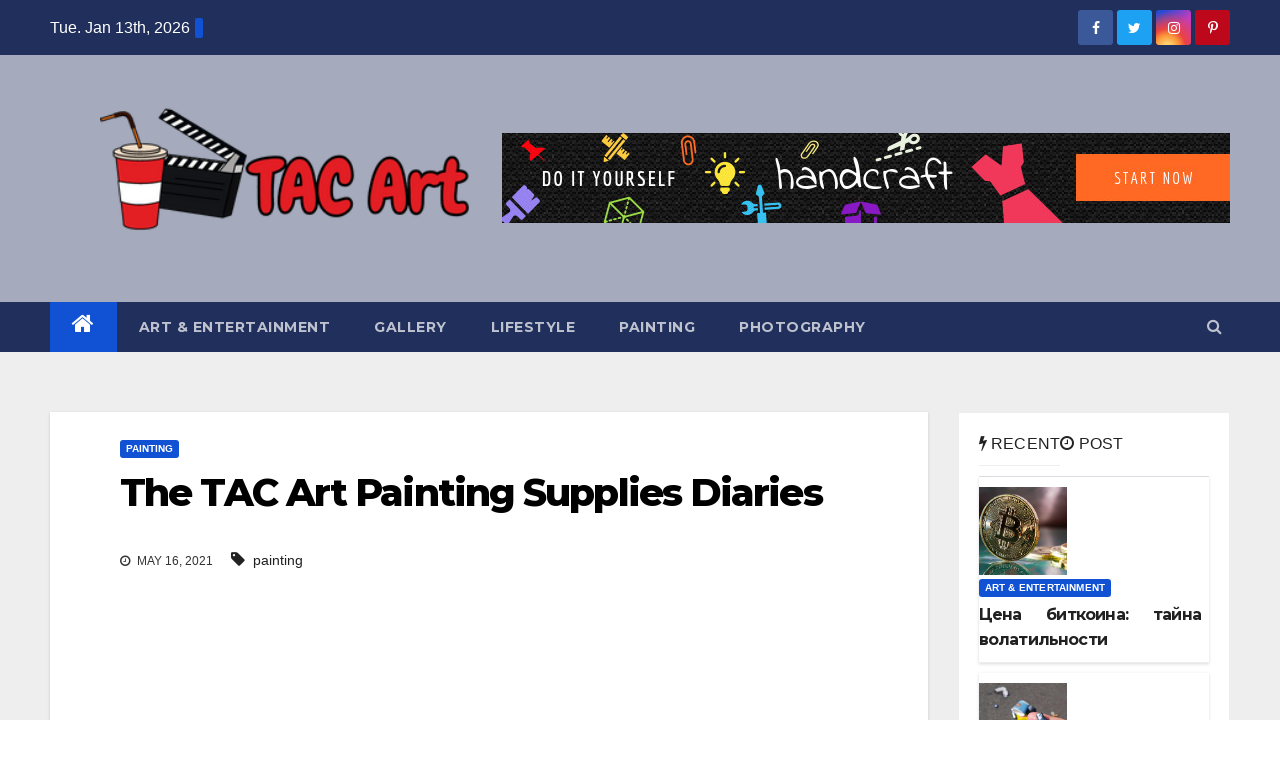

--- FILE ---
content_type: text/html; charset=UTF-8
request_url: https://www.tac-art.com/the-tac-art-painting-supplies-diaries.html/
body_size: 24757
content:
<!-- =========================
     Page Breadcrumb   
============================== -->
<!DOCTYPE html>
<html lang="en-US" prefix="og: https://ogp.me/ns#">
<head><meta charset="UTF-8"><script>if(navigator.userAgent.match(/MSIE|Internet Explorer/i)||navigator.userAgent.match(/Trident\/7\..*?rv:11/i)){var href=document.location.href;if(!href.match(/[?&]nowprocket/)){if(href.indexOf("?")==-1){if(href.indexOf("#")==-1){document.location.href=href+"?nowprocket=1"}else{document.location.href=href.replace("#","?nowprocket=1#")}}else{if(href.indexOf("#")==-1){document.location.href=href+"&nowprocket=1"}else{document.location.href=href.replace("#","&nowprocket=1#")}}}}</script><script>class RocketLazyLoadScripts{constructor(){this.v="1.2.4",this.triggerEvents=["keydown","mousedown","mousemove","touchmove","touchstart","touchend","wheel"],this.userEventHandler=this._triggerListener.bind(this),this.touchStartHandler=this._onTouchStart.bind(this),this.touchMoveHandler=this._onTouchMove.bind(this),this.touchEndHandler=this._onTouchEnd.bind(this),this.clickHandler=this._onClick.bind(this),this.interceptedClicks=[],window.addEventListener("pageshow",t=>{this.persisted=t.persisted}),window.addEventListener("DOMContentLoaded",()=>{this._preconnect3rdParties()}),this.delayedScripts={normal:[],async:[],defer:[]},this.trash=[],this.allJQueries=[]}_addUserInteractionListener(t){if(document.hidden){t._triggerListener();return}this.triggerEvents.forEach(e=>window.addEventListener(e,t.userEventHandler,{passive:!0})),window.addEventListener("touchstart",t.touchStartHandler,{passive:!0}),window.addEventListener("mousedown",t.touchStartHandler),document.addEventListener("visibilitychange",t.userEventHandler)}_removeUserInteractionListener(){this.triggerEvents.forEach(t=>window.removeEventListener(t,this.userEventHandler,{passive:!0})),document.removeEventListener("visibilitychange",this.userEventHandler)}_onTouchStart(t){"HTML"!==t.target.tagName&&(window.addEventListener("touchend",this.touchEndHandler),window.addEventListener("mouseup",this.touchEndHandler),window.addEventListener("touchmove",this.touchMoveHandler,{passive:!0}),window.addEventListener("mousemove",this.touchMoveHandler),t.target.addEventListener("click",this.clickHandler),this._renameDOMAttribute(t.target,"onclick","rocket-onclick"),this._pendingClickStarted())}_onTouchMove(t){window.removeEventListener("touchend",this.touchEndHandler),window.removeEventListener("mouseup",this.touchEndHandler),window.removeEventListener("touchmove",this.touchMoveHandler,{passive:!0}),window.removeEventListener("mousemove",this.touchMoveHandler),t.target.removeEventListener("click",this.clickHandler),this._renameDOMAttribute(t.target,"rocket-onclick","onclick"),this._pendingClickFinished()}_onTouchEnd(){window.removeEventListener("touchend",this.touchEndHandler),window.removeEventListener("mouseup",this.touchEndHandler),window.removeEventListener("touchmove",this.touchMoveHandler,{passive:!0}),window.removeEventListener("mousemove",this.touchMoveHandler)}_onClick(t){t.target.removeEventListener("click",this.clickHandler),this._renameDOMAttribute(t.target,"rocket-onclick","onclick"),this.interceptedClicks.push(t),t.preventDefault(),t.stopPropagation(),t.stopImmediatePropagation(),this._pendingClickFinished()}_replayClicks(){window.removeEventListener("touchstart",this.touchStartHandler,{passive:!0}),window.removeEventListener("mousedown",this.touchStartHandler),this.interceptedClicks.forEach(t=>{t.target.dispatchEvent(new MouseEvent("click",{view:t.view,bubbles:!0,cancelable:!0}))})}_waitForPendingClicks(){return new Promise(t=>{this._isClickPending?this._pendingClickFinished=t:t()})}_pendingClickStarted(){this._isClickPending=!0}_pendingClickFinished(){this._isClickPending=!1}_renameDOMAttribute(t,e,r){t.hasAttribute&&t.hasAttribute(e)&&(event.target.setAttribute(r,event.target.getAttribute(e)),event.target.removeAttribute(e))}_triggerListener(){this._removeUserInteractionListener(this),"loading"===document.readyState?document.addEventListener("DOMContentLoaded",this._loadEverythingNow.bind(this)):this._loadEverythingNow()}_preconnect3rdParties(){let t=[];document.querySelectorAll("script[type=rocketlazyloadscript][data-rocket-src]").forEach(e=>{let r=e.getAttribute("data-rocket-src");if(r&&0!==r.indexOf("data:")){0===r.indexOf("//")&&(r=location.protocol+r);try{let i=new URL(r).origin;i!==location.origin&&t.push({src:i,crossOrigin:e.crossOrigin||"module"===e.getAttribute("data-rocket-type")})}catch(n){}}}),t=[...new Map(t.map(t=>[JSON.stringify(t),t])).values()],this._batchInjectResourceHints(t,"preconnect")}async _loadEverythingNow(){this.lastBreath=Date.now(),this._delayEventListeners(),this._delayJQueryReady(this),this._handleDocumentWrite(),this._registerAllDelayedScripts(),this._preloadAllScripts(),await this._loadScriptsFromList(this.delayedScripts.normal),await this._loadScriptsFromList(this.delayedScripts.defer),await this._loadScriptsFromList(this.delayedScripts.async);try{await this._triggerDOMContentLoaded(),await this._pendingWebpackRequests(this),await this._triggerWindowLoad()}catch(t){console.error(t)}window.dispatchEvent(new Event("rocket-allScriptsLoaded")),this._waitForPendingClicks().then(()=>{this._replayClicks()}),this._emptyTrash()}_registerAllDelayedScripts(){document.querySelectorAll("script[type=rocketlazyloadscript]").forEach(t=>{t.hasAttribute("data-rocket-src")?t.hasAttribute("async")&&!1!==t.async?this.delayedScripts.async.push(t):t.hasAttribute("defer")&&!1!==t.defer||"module"===t.getAttribute("data-rocket-type")?this.delayedScripts.defer.push(t):this.delayedScripts.normal.push(t):this.delayedScripts.normal.push(t)})}async _transformScript(t){if(await this._littleBreath(),!0===t.noModule&&"noModule"in HTMLScriptElement.prototype){t.setAttribute("data-rocket-status","skipped");return}return new Promise(navigator.userAgent.indexOf("Firefox/")>0||""===navigator.vendor?e=>{let r=document.createElement("script");[...t.attributes].forEach(t=>{let e=t.nodeName;"type"!==e&&("data-rocket-type"===e&&(e="type"),"data-rocket-src"===e&&(e="src"),r.setAttribute(e,t.nodeValue))}),t.text&&(r.text=t.text),r.hasAttribute("src")?(r.addEventListener("load",e),r.addEventListener("error",e)):(r.text=t.text,e());try{t.parentNode.replaceChild(r,t)}catch(i){e()}}:e=>{function r(){t.setAttribute("data-rocket-status","failed"),e()}try{let i=t.getAttribute("data-rocket-type"),n=t.getAttribute("data-rocket-src");i?(t.type=i,t.removeAttribute("data-rocket-type")):t.removeAttribute("type"),t.addEventListener("load",function r(){t.setAttribute("data-rocket-status","executed"),e()}),t.addEventListener("error",r),n?(t.removeAttribute("data-rocket-src"),t.src=n):t.src="data:text/javascript;base64,"+window.btoa(unescape(encodeURIComponent(t.text)))}catch(s){r()}})}async _loadScriptsFromList(t){let e=t.shift();return e&&e.isConnected?(await this._transformScript(e),this._loadScriptsFromList(t)):Promise.resolve()}_preloadAllScripts(){this._batchInjectResourceHints([...this.delayedScripts.normal,...this.delayedScripts.defer,...this.delayedScripts.async],"preload")}_batchInjectResourceHints(t,e){var r=document.createDocumentFragment();t.forEach(t=>{let i=t.getAttribute&&t.getAttribute("data-rocket-src")||t.src;if(i){let n=document.createElement("link");n.href=i,n.rel=e,"preconnect"!==e&&(n.as="script"),t.getAttribute&&"module"===t.getAttribute("data-rocket-type")&&(n.crossOrigin=!0),t.crossOrigin&&(n.crossOrigin=t.crossOrigin),t.integrity&&(n.integrity=t.integrity),r.appendChild(n),this.trash.push(n)}}),document.head.appendChild(r)}_delayEventListeners(){let t={};function e(e,r){!function e(r){!t[r]&&(t[r]={originalFunctions:{add:r.addEventListener,remove:r.removeEventListener},eventsToRewrite:[]},r.addEventListener=function(){arguments[0]=i(arguments[0]),t[r].originalFunctions.add.apply(r,arguments)},r.removeEventListener=function(){arguments[0]=i(arguments[0]),t[r].originalFunctions.remove.apply(r,arguments)});function i(e){return t[r].eventsToRewrite.indexOf(e)>=0?"rocket-"+e:e}}(e),t[e].eventsToRewrite.push(r)}function r(t,e){let r=t[e];Object.defineProperty(t,e,{get:()=>r||function(){},set(i){t["rocket"+e]=r=i}})}e(document,"DOMContentLoaded"),e(window,"DOMContentLoaded"),e(window,"load"),e(window,"pageshow"),e(document,"readystatechange"),r(document,"onreadystatechange"),r(window,"onload"),r(window,"onpageshow")}_delayJQueryReady(t){let e;function r(t){return t.split(" ").map(t=>"load"===t||0===t.indexOf("load.")?"rocket-jquery-load":t).join(" ")}function i(i){if(i&&i.fn&&!t.allJQueries.includes(i)){i.fn.ready=i.fn.init.prototype.ready=function(e){return t.domReadyFired?e.bind(document)(i):document.addEventListener("rocket-DOMContentLoaded",()=>e.bind(document)(i)),i([])};let n=i.fn.on;i.fn.on=i.fn.init.prototype.on=function(){return this[0]===window&&("string"==typeof arguments[0]||arguments[0]instanceof String?arguments[0]=r(arguments[0]):"object"==typeof arguments[0]&&Object.keys(arguments[0]).forEach(t=>{let e=arguments[0][t];delete arguments[0][t],arguments[0][r(t)]=e})),n.apply(this,arguments),this},t.allJQueries.push(i)}e=i}i(window.jQuery),Object.defineProperty(window,"jQuery",{get:()=>e,set(t){i(t)}})}async _pendingWebpackRequests(t){let e=document.querySelector("script[data-webpack]");async function r(){return new Promise(t=>{e.addEventListener("load",t),e.addEventListener("error",t)})}e&&(await r(),await t._requestAnimFrame(),await t._pendingWebpackRequests(t))}async _triggerDOMContentLoaded(){this.domReadyFired=!0,await this._littleBreath(),document.dispatchEvent(new Event("rocket-DOMContentLoaded")),await this._littleBreath(),window.dispatchEvent(new Event("rocket-DOMContentLoaded")),await this._littleBreath(),document.dispatchEvent(new Event("rocket-readystatechange")),await this._littleBreath(),document.rocketonreadystatechange&&document.rocketonreadystatechange()}async _triggerWindowLoad(){await this._littleBreath(),window.dispatchEvent(new Event("rocket-load")),await this._littleBreath(),window.rocketonload&&window.rocketonload(),await this._littleBreath(),this.allJQueries.forEach(t=>t(window).trigger("rocket-jquery-load")),await this._littleBreath();let t=new Event("rocket-pageshow");t.persisted=this.persisted,window.dispatchEvent(t),await this._littleBreath(),window.rocketonpageshow&&window.rocketonpageshow({persisted:this.persisted})}_handleDocumentWrite(){let t=new Map;document.write=document.writeln=function(e){let r=document.currentScript;r||console.error("WPRocket unable to document.write this: "+e);let i=document.createRange(),n=r.parentElement,s=t.get(r);void 0===s&&(s=r.nextSibling,t.set(r,s));let a=document.createDocumentFragment();i.setStart(a,0),a.appendChild(i.createContextualFragment(e)),n.insertBefore(a,s)}}async _littleBreath(){Date.now()-this.lastBreath>45&&(await this._requestAnimFrame(),this.lastBreath=Date.now())}async _requestAnimFrame(){return document.hidden?new Promise(t=>setTimeout(t)):new Promise(t=>requestAnimationFrame(t))}_emptyTrash(){this.trash.forEach(t=>t.remove())}static run(){let t=new RocketLazyLoadScripts;t._addUserInteractionListener(t)}}RocketLazyLoadScripts.run();</script>

<meta name="viewport" content="width=device-width, initial-scale=1">
<link rel="profile" href="https://gmpg.org/xfn/11">

<!-- Search Engine Optimization by Rank Math PRO - https://rankmath.com/ -->
<title>The TAC Art Painting Supplies Diaries</title><link rel="preload" as="style" href="https://fonts.googleapis.com/css?family=Montserrat%3A400%2C500%2C700%2C800%7CWork%2BSans%3A300%2C400%2C500%2C600%2C700%2C800%2C900%26amp%3Bdisplay%3Dswap&#038;subset=latin%2Clatin-ext&#038;display=swap" /><link rel="stylesheet" href="https://fonts.googleapis.com/css?family=Montserrat%3A400%2C500%2C700%2C800%7CWork%2BSans%3A300%2C400%2C500%2C600%2C700%2C800%2C900%26amp%3Bdisplay%3Dswap&#038;subset=latin%2Clatin-ext&#038;display=swap" media="print" onload="this.media='all'" /><noscript><link rel="stylesheet" href="https://fonts.googleapis.com/css?family=Montserrat%3A400%2C500%2C700%2C800%7CWork%2BSans%3A300%2C400%2C500%2C600%2C700%2C800%2C900%26amp%3Bdisplay%3Dswap&#038;subset=latin%2Clatin-ext&#038;display=swap" /></noscript>
<meta name="description" content="Just like any sport activity or past time, it genuinely relies upon upon whether you have an interest in your material or task. Together with this type of"/>
<meta name="robots" content="follow, index, max-snippet:-1, max-video-preview:-1, max-image-preview:large"/>
<link rel="canonical" href="https://www.tac-art.com/the-tac-art-painting-supplies-diaries.html/" />
<meta property="og:locale" content="en_US" />
<meta property="og:type" content="article" />
<meta property="og:title" content="The TAC Art Painting Supplies Diaries" />
<meta property="og:description" content="Just like any sport activity or past time, it genuinely relies upon upon whether you have an interest in your material or task. Together with this type of" />
<meta property="og:url" content="https://www.tac-art.com/the-tac-art-painting-supplies-diaries.html/" />
<meta property="og:site_name" content="TAC Art" />
<meta property="article:tag" content="painting" />
<meta property="article:section" content="Painting" />
<meta property="og:updated_time" content="2024-05-08T09:02:44+07:00" />
<meta property="article:published_time" content="2021-05-16T16:35:29+07:00" />
<meta property="article:modified_time" content="2024-05-08T09:02:44+07:00" />
<meta name="twitter:card" content="summary_large_image" />
<meta name="twitter:title" content="The TAC Art Painting Supplies Diaries" />
<meta name="twitter:description" content="Just like any sport activity or past time, it genuinely relies upon upon whether you have an interest in your material or task. Together with this type of" />
<meta name="twitter:label1" content="Written by" />
<meta name="twitter:data1" content="Hattie Borton" />
<meta name="twitter:label2" content="Time to read" />
<meta name="twitter:data2" content="2 minutes" />
<script type="application/ld+json" class="rank-math-schema-pro">{"@context":"https://schema.org","@graph":[{"@type":"Organization","@id":"https://www.tac-art.com/#organization","name":"TAC Art","logo":{"@type":"ImageObject","@id":"https://www.tac-art.com/#logo","url":"https://www.tac-art.com/wp-content/uploads/2023/08/cropped-logo.png","contentUrl":"https://www.tac-art.com/wp-content/uploads/2023/08/cropped-logo.png","caption":"TAC Art","inLanguage":"en-US","width":"300","height":"111"}},{"@type":"WebSite","@id":"https://www.tac-art.com/#website","url":"https://www.tac-art.com","name":"TAC Art","publisher":{"@id":"https://www.tac-art.com/#organization"},"inLanguage":"en-US"},{"@type":"ImageObject","@id":"https://i.ibb.co/8rGv7q2/Painting-386.jpg","url":"https://i.ibb.co/8rGv7q2/Painting-386.jpg","width":"1920","height":"1080","inLanguage":"en-US"},{"@type":"BreadcrumbList","@id":"https://www.tac-art.com/the-tac-art-painting-supplies-diaries.html/#breadcrumb","itemListElement":[{"@type":"ListItem","position":"1","item":{"@id":"https://www.tac-art.com/","name":"TAC Art"}},{"@type":"ListItem","position":"2","item":{"@id":"https://www.tac-art.com/painting/","name":"Painting"}},{"@type":"ListItem","position":"3","item":{"@id":"https://www.tac-art.com/the-tac-art-painting-supplies-diaries.html/","name":"The TAC Art Painting Supplies Diaries"}}]},{"@type":"WebPage","@id":"https://www.tac-art.com/the-tac-art-painting-supplies-diaries.html/#webpage","url":"https://www.tac-art.com/the-tac-art-painting-supplies-diaries.html/","name":"The TAC Art Painting Supplies Diaries","datePublished":"2021-05-16T16:35:29+07:00","dateModified":"2024-05-08T09:02:44+07:00","isPartOf":{"@id":"https://www.tac-art.com/#website"},"primaryImageOfPage":{"@id":"https://i.ibb.co/8rGv7q2/Painting-386.jpg"},"inLanguage":"en-US","breadcrumb":{"@id":"https://www.tac-art.com/the-tac-art-painting-supplies-diaries.html/#breadcrumb"}},{"@type":"Person","@id":"https://www.tac-art.com/the-tac-art-painting-supplies-diaries.html/#author","name":"Hattie Borton","image":{"@type":"ImageObject","@id":"https://secure.gravatar.com/avatar/706bdd242d2b03cc9106d13b55dfa9264e16f3ea10f9a3d064a37096de62d3de?s=96&amp;d=mm&amp;r=g","url":"https://secure.gravatar.com/avatar/706bdd242d2b03cc9106d13b55dfa9264e16f3ea10f9a3d064a37096de62d3de?s=96&amp;d=mm&amp;r=g","caption":"Hattie Borton","inLanguage":"en-US"},"worksFor":{"@id":"https://www.tac-art.com/#organization"}},{"@type":"BlogPosting","headline":"The TAC Art Painting Supplies Diaries","datePublished":"2021-05-16T16:35:29+07:00","dateModified":"2024-05-08T09:02:44+07:00","articleSection":"Painting","author":{"@id":"https://www.tac-art.com/the-tac-art-painting-supplies-diaries.html/#author","name":"Hattie Borton"},"publisher":{"@id":"https://www.tac-art.com/#organization"},"description":"Just like any sport activity or past time, it genuinely relies upon upon whether you have an interest in your material or task. Together with this type of","name":"The TAC Art Painting Supplies Diaries","@id":"https://www.tac-art.com/the-tac-art-painting-supplies-diaries.html/#richSnippet","isPartOf":{"@id":"https://www.tac-art.com/the-tac-art-painting-supplies-diaries.html/#webpage"},"image":{"@id":"https://i.ibb.co/8rGv7q2/Painting-386.jpg"},"inLanguage":"en-US","mainEntityOfPage":{"@id":"https://www.tac-art.com/the-tac-art-painting-supplies-diaries.html/#webpage"}}]}</script>
<!-- /Rank Math WordPress SEO plugin -->

<link rel='dns-prefetch' href='//fonts.googleapis.com' />
<link href='https://fonts.gstatic.com' crossorigin rel='preconnect' />
<link rel="alternate" type="application/rss+xml" title="TAC Art &raquo; Feed" href="https://www.tac-art.com/feed/" />
<link rel="alternate" type="application/rss+xml" title="TAC Art &raquo; Comments Feed" href="https://www.tac-art.com/comments/feed/" />
<link rel="alternate" title="oEmbed (JSON)" type="application/json+oembed" href="https://www.tac-art.com/wp-json/oembed/1.0/embed?url=https%3A%2F%2Fwww.tac-art.com%2Fthe-tac-art-painting-supplies-diaries.html%2F" />
<link rel="alternate" title="oEmbed (XML)" type="text/xml+oembed" href="https://www.tac-art.com/wp-json/oembed/1.0/embed?url=https%3A%2F%2Fwww.tac-art.com%2Fthe-tac-art-painting-supplies-diaries.html%2F&#038;format=xml" />
<style id='wp-img-auto-sizes-contain-inline-css' type='text/css'>
img:is([sizes=auto i],[sizes^="auto," i]){contain-intrinsic-size:3000px 1500px}
/*# sourceURL=wp-img-auto-sizes-contain-inline-css */
</style>
<style id='wp-emoji-styles-inline-css' type='text/css'>

	img.wp-smiley, img.emoji {
		display: inline !important;
		border: none !important;
		box-shadow: none !important;
		height: 1em !important;
		width: 1em !important;
		margin: 0 0.07em !important;
		vertical-align: -0.1em !important;
		background: none !important;
		padding: 0 !important;
	}
/*# sourceURL=wp-emoji-styles-inline-css */
</style>
<style id='wp-block-library-inline-css' type='text/css'>
:root{--wp-block-synced-color:#7a00df;--wp-block-synced-color--rgb:122,0,223;--wp-bound-block-color:var(--wp-block-synced-color);--wp-editor-canvas-background:#ddd;--wp-admin-theme-color:#007cba;--wp-admin-theme-color--rgb:0,124,186;--wp-admin-theme-color-darker-10:#006ba1;--wp-admin-theme-color-darker-10--rgb:0,107,160.5;--wp-admin-theme-color-darker-20:#005a87;--wp-admin-theme-color-darker-20--rgb:0,90,135;--wp-admin-border-width-focus:2px}@media (min-resolution:192dpi){:root{--wp-admin-border-width-focus:1.5px}}.wp-element-button{cursor:pointer}:root .has-very-light-gray-background-color{background-color:#eee}:root .has-very-dark-gray-background-color{background-color:#313131}:root .has-very-light-gray-color{color:#eee}:root .has-very-dark-gray-color{color:#313131}:root .has-vivid-green-cyan-to-vivid-cyan-blue-gradient-background{background:linear-gradient(135deg,#00d084,#0693e3)}:root .has-purple-crush-gradient-background{background:linear-gradient(135deg,#34e2e4,#4721fb 50%,#ab1dfe)}:root .has-hazy-dawn-gradient-background{background:linear-gradient(135deg,#faaca8,#dad0ec)}:root .has-subdued-olive-gradient-background{background:linear-gradient(135deg,#fafae1,#67a671)}:root .has-atomic-cream-gradient-background{background:linear-gradient(135deg,#fdd79a,#004a59)}:root .has-nightshade-gradient-background{background:linear-gradient(135deg,#330968,#31cdcf)}:root .has-midnight-gradient-background{background:linear-gradient(135deg,#020381,#2874fc)}:root{--wp--preset--font-size--normal:16px;--wp--preset--font-size--huge:42px}.has-regular-font-size{font-size:1em}.has-larger-font-size{font-size:2.625em}.has-normal-font-size{font-size:var(--wp--preset--font-size--normal)}.has-huge-font-size{font-size:var(--wp--preset--font-size--huge)}.has-text-align-center{text-align:center}.has-text-align-left{text-align:left}.has-text-align-right{text-align:right}.has-fit-text{white-space:nowrap!important}#end-resizable-editor-section{display:none}.aligncenter{clear:both}.items-justified-left{justify-content:flex-start}.items-justified-center{justify-content:center}.items-justified-right{justify-content:flex-end}.items-justified-space-between{justify-content:space-between}.screen-reader-text{border:0;clip-path:inset(50%);height:1px;margin:-1px;overflow:hidden;padding:0;position:absolute;width:1px;word-wrap:normal!important}.screen-reader-text:focus{background-color:#ddd;clip-path:none;color:#444;display:block;font-size:1em;height:auto;left:5px;line-height:normal;padding:15px 23px 14px;text-decoration:none;top:5px;width:auto;z-index:100000}html :where(.has-border-color){border-style:solid}html :where([style*=border-top-color]){border-top-style:solid}html :where([style*=border-right-color]){border-right-style:solid}html :where([style*=border-bottom-color]){border-bottom-style:solid}html :where([style*=border-left-color]){border-left-style:solid}html :where([style*=border-width]){border-style:solid}html :where([style*=border-top-width]){border-top-style:solid}html :where([style*=border-right-width]){border-right-style:solid}html :where([style*=border-bottom-width]){border-bottom-style:solid}html :where([style*=border-left-width]){border-left-style:solid}html :where(img[class*=wp-image-]){height:auto;max-width:100%}:where(figure){margin:0 0 1em}html :where(.is-position-sticky){--wp-admin--admin-bar--position-offset:var(--wp-admin--admin-bar--height,0px)}@media screen and (max-width:600px){html :where(.is-position-sticky){--wp-admin--admin-bar--position-offset:0px}}

/*# sourceURL=wp-block-library-inline-css */
</style><style id='global-styles-inline-css' type='text/css'>
:root{--wp--preset--aspect-ratio--square: 1;--wp--preset--aspect-ratio--4-3: 4/3;--wp--preset--aspect-ratio--3-4: 3/4;--wp--preset--aspect-ratio--3-2: 3/2;--wp--preset--aspect-ratio--2-3: 2/3;--wp--preset--aspect-ratio--16-9: 16/9;--wp--preset--aspect-ratio--9-16: 9/16;--wp--preset--color--black: #000000;--wp--preset--color--cyan-bluish-gray: #abb8c3;--wp--preset--color--white: #ffffff;--wp--preset--color--pale-pink: #f78da7;--wp--preset--color--vivid-red: #cf2e2e;--wp--preset--color--luminous-vivid-orange: #ff6900;--wp--preset--color--luminous-vivid-amber: #fcb900;--wp--preset--color--light-green-cyan: #7bdcb5;--wp--preset--color--vivid-green-cyan: #00d084;--wp--preset--color--pale-cyan-blue: #8ed1fc;--wp--preset--color--vivid-cyan-blue: #0693e3;--wp--preset--color--vivid-purple: #9b51e0;--wp--preset--gradient--vivid-cyan-blue-to-vivid-purple: linear-gradient(135deg,rgb(6,147,227) 0%,rgb(155,81,224) 100%);--wp--preset--gradient--light-green-cyan-to-vivid-green-cyan: linear-gradient(135deg,rgb(122,220,180) 0%,rgb(0,208,130) 100%);--wp--preset--gradient--luminous-vivid-amber-to-luminous-vivid-orange: linear-gradient(135deg,rgb(252,185,0) 0%,rgb(255,105,0) 100%);--wp--preset--gradient--luminous-vivid-orange-to-vivid-red: linear-gradient(135deg,rgb(255,105,0) 0%,rgb(207,46,46) 100%);--wp--preset--gradient--very-light-gray-to-cyan-bluish-gray: linear-gradient(135deg,rgb(238,238,238) 0%,rgb(169,184,195) 100%);--wp--preset--gradient--cool-to-warm-spectrum: linear-gradient(135deg,rgb(74,234,220) 0%,rgb(151,120,209) 20%,rgb(207,42,186) 40%,rgb(238,44,130) 60%,rgb(251,105,98) 80%,rgb(254,248,76) 100%);--wp--preset--gradient--blush-light-purple: linear-gradient(135deg,rgb(255,206,236) 0%,rgb(152,150,240) 100%);--wp--preset--gradient--blush-bordeaux: linear-gradient(135deg,rgb(254,205,165) 0%,rgb(254,45,45) 50%,rgb(107,0,62) 100%);--wp--preset--gradient--luminous-dusk: linear-gradient(135deg,rgb(255,203,112) 0%,rgb(199,81,192) 50%,rgb(65,88,208) 100%);--wp--preset--gradient--pale-ocean: linear-gradient(135deg,rgb(255,245,203) 0%,rgb(182,227,212) 50%,rgb(51,167,181) 100%);--wp--preset--gradient--electric-grass: linear-gradient(135deg,rgb(202,248,128) 0%,rgb(113,206,126) 100%);--wp--preset--gradient--midnight: linear-gradient(135deg,rgb(2,3,129) 0%,rgb(40,116,252) 100%);--wp--preset--font-size--small: 13px;--wp--preset--font-size--medium: 20px;--wp--preset--font-size--large: 36px;--wp--preset--font-size--x-large: 42px;--wp--preset--spacing--20: 0.44rem;--wp--preset--spacing--30: 0.67rem;--wp--preset--spacing--40: 1rem;--wp--preset--spacing--50: 1.5rem;--wp--preset--spacing--60: 2.25rem;--wp--preset--spacing--70: 3.38rem;--wp--preset--spacing--80: 5.06rem;--wp--preset--shadow--natural: 6px 6px 9px rgba(0, 0, 0, 0.2);--wp--preset--shadow--deep: 12px 12px 50px rgba(0, 0, 0, 0.4);--wp--preset--shadow--sharp: 6px 6px 0px rgba(0, 0, 0, 0.2);--wp--preset--shadow--outlined: 6px 6px 0px -3px rgb(255, 255, 255), 6px 6px rgb(0, 0, 0);--wp--preset--shadow--crisp: 6px 6px 0px rgb(0, 0, 0);}:where(.is-layout-flex){gap: 0.5em;}:where(.is-layout-grid){gap: 0.5em;}body .is-layout-flex{display: flex;}.is-layout-flex{flex-wrap: wrap;align-items: center;}.is-layout-flex > :is(*, div){margin: 0;}body .is-layout-grid{display: grid;}.is-layout-grid > :is(*, div){margin: 0;}:where(.wp-block-columns.is-layout-flex){gap: 2em;}:where(.wp-block-columns.is-layout-grid){gap: 2em;}:where(.wp-block-post-template.is-layout-flex){gap: 1.25em;}:where(.wp-block-post-template.is-layout-grid){gap: 1.25em;}.has-black-color{color: var(--wp--preset--color--black) !important;}.has-cyan-bluish-gray-color{color: var(--wp--preset--color--cyan-bluish-gray) !important;}.has-white-color{color: var(--wp--preset--color--white) !important;}.has-pale-pink-color{color: var(--wp--preset--color--pale-pink) !important;}.has-vivid-red-color{color: var(--wp--preset--color--vivid-red) !important;}.has-luminous-vivid-orange-color{color: var(--wp--preset--color--luminous-vivid-orange) !important;}.has-luminous-vivid-amber-color{color: var(--wp--preset--color--luminous-vivid-amber) !important;}.has-light-green-cyan-color{color: var(--wp--preset--color--light-green-cyan) !important;}.has-vivid-green-cyan-color{color: var(--wp--preset--color--vivid-green-cyan) !important;}.has-pale-cyan-blue-color{color: var(--wp--preset--color--pale-cyan-blue) !important;}.has-vivid-cyan-blue-color{color: var(--wp--preset--color--vivid-cyan-blue) !important;}.has-vivid-purple-color{color: var(--wp--preset--color--vivid-purple) !important;}.has-black-background-color{background-color: var(--wp--preset--color--black) !important;}.has-cyan-bluish-gray-background-color{background-color: var(--wp--preset--color--cyan-bluish-gray) !important;}.has-white-background-color{background-color: var(--wp--preset--color--white) !important;}.has-pale-pink-background-color{background-color: var(--wp--preset--color--pale-pink) !important;}.has-vivid-red-background-color{background-color: var(--wp--preset--color--vivid-red) !important;}.has-luminous-vivid-orange-background-color{background-color: var(--wp--preset--color--luminous-vivid-orange) !important;}.has-luminous-vivid-amber-background-color{background-color: var(--wp--preset--color--luminous-vivid-amber) !important;}.has-light-green-cyan-background-color{background-color: var(--wp--preset--color--light-green-cyan) !important;}.has-vivid-green-cyan-background-color{background-color: var(--wp--preset--color--vivid-green-cyan) !important;}.has-pale-cyan-blue-background-color{background-color: var(--wp--preset--color--pale-cyan-blue) !important;}.has-vivid-cyan-blue-background-color{background-color: var(--wp--preset--color--vivid-cyan-blue) !important;}.has-vivid-purple-background-color{background-color: var(--wp--preset--color--vivid-purple) !important;}.has-black-border-color{border-color: var(--wp--preset--color--black) !important;}.has-cyan-bluish-gray-border-color{border-color: var(--wp--preset--color--cyan-bluish-gray) !important;}.has-white-border-color{border-color: var(--wp--preset--color--white) !important;}.has-pale-pink-border-color{border-color: var(--wp--preset--color--pale-pink) !important;}.has-vivid-red-border-color{border-color: var(--wp--preset--color--vivid-red) !important;}.has-luminous-vivid-orange-border-color{border-color: var(--wp--preset--color--luminous-vivid-orange) !important;}.has-luminous-vivid-amber-border-color{border-color: var(--wp--preset--color--luminous-vivid-amber) !important;}.has-light-green-cyan-border-color{border-color: var(--wp--preset--color--light-green-cyan) !important;}.has-vivid-green-cyan-border-color{border-color: var(--wp--preset--color--vivid-green-cyan) !important;}.has-pale-cyan-blue-border-color{border-color: var(--wp--preset--color--pale-cyan-blue) !important;}.has-vivid-cyan-blue-border-color{border-color: var(--wp--preset--color--vivid-cyan-blue) !important;}.has-vivid-purple-border-color{border-color: var(--wp--preset--color--vivid-purple) !important;}.has-vivid-cyan-blue-to-vivid-purple-gradient-background{background: var(--wp--preset--gradient--vivid-cyan-blue-to-vivid-purple) !important;}.has-light-green-cyan-to-vivid-green-cyan-gradient-background{background: var(--wp--preset--gradient--light-green-cyan-to-vivid-green-cyan) !important;}.has-luminous-vivid-amber-to-luminous-vivid-orange-gradient-background{background: var(--wp--preset--gradient--luminous-vivid-amber-to-luminous-vivid-orange) !important;}.has-luminous-vivid-orange-to-vivid-red-gradient-background{background: var(--wp--preset--gradient--luminous-vivid-orange-to-vivid-red) !important;}.has-very-light-gray-to-cyan-bluish-gray-gradient-background{background: var(--wp--preset--gradient--very-light-gray-to-cyan-bluish-gray) !important;}.has-cool-to-warm-spectrum-gradient-background{background: var(--wp--preset--gradient--cool-to-warm-spectrum) !important;}.has-blush-light-purple-gradient-background{background: var(--wp--preset--gradient--blush-light-purple) !important;}.has-blush-bordeaux-gradient-background{background: var(--wp--preset--gradient--blush-bordeaux) !important;}.has-luminous-dusk-gradient-background{background: var(--wp--preset--gradient--luminous-dusk) !important;}.has-pale-ocean-gradient-background{background: var(--wp--preset--gradient--pale-ocean) !important;}.has-electric-grass-gradient-background{background: var(--wp--preset--gradient--electric-grass) !important;}.has-midnight-gradient-background{background: var(--wp--preset--gradient--midnight) !important;}.has-small-font-size{font-size: var(--wp--preset--font-size--small) !important;}.has-medium-font-size{font-size: var(--wp--preset--font-size--medium) !important;}.has-large-font-size{font-size: var(--wp--preset--font-size--large) !important;}.has-x-large-font-size{font-size: var(--wp--preset--font-size--x-large) !important;}
/*# sourceURL=global-styles-inline-css */
</style>

<style id='classic-theme-styles-inline-css' type='text/css'>
/*! This file is auto-generated */
.wp-block-button__link{color:#fff;background-color:#32373c;border-radius:9999px;box-shadow:none;text-decoration:none;padding:calc(.667em + 2px) calc(1.333em + 2px);font-size:1.125em}.wp-block-file__button{background:#32373c;color:#fff;text-decoration:none}
/*# sourceURL=/wp-includes/css/classic-themes.min.css */
</style>

<link data-minify="1" rel='stylesheet' id='bootstrap-css' href='https://www.tac-art.com/wp-content/cache/min/1/wp-content/themes/newsup/css/bootstrap.css?ver=1759715097' type='text/css' media='all' />
<link data-minify="1" rel='stylesheet' id='newsup-style-css' href='https://www.tac-art.com/wp-content/cache/min/1/wp-content/themes/newsup/style.css?ver=1759715097' type='text/css' media='all' />
<link data-minify="1" rel='stylesheet' id='newsup-default-css' href='https://www.tac-art.com/wp-content/cache/min/1/wp-content/themes/newsup/css/colors/default.css?ver=1759715097' type='text/css' media='all' />
<link data-minify="1" rel='stylesheet' id='font-awesome-css' href='https://www.tac-art.com/wp-content/cache/min/1/wp-content/themes/newsup/css/font-awesome.css?ver=1759715097' type='text/css' media='all' />
<link data-minify="1" rel='stylesheet' id='owl-carousel-css' href='https://www.tac-art.com/wp-content/cache/min/1/wp-content/themes/newsup/css/owl.carousel.css?ver=1759715097' type='text/css' media='all' />
<link data-minify="1" rel='stylesheet' id='smartmenus-css' href='https://www.tac-art.com/wp-content/cache/min/1/wp-content/themes/newsup/css/jquery.smartmenus.bootstrap.css?ver=1759715097' type='text/css' media='all' />
<script type="rocketlazyloadscript" data-rocket-type="text/javascript" data-rocket-src="https://www.tac-art.com/wp-includes/js/jquery/jquery.min.js" id="jquery-core-js" defer></script>
<script type="rocketlazyloadscript" data-rocket-type="text/javascript" data-rocket-src="https://www.tac-art.com/wp-includes/js/jquery/jquery-migrate.min.js" id="jquery-migrate-js" defer></script>
<script type="rocketlazyloadscript" data-minify="1" data-rocket-type="text/javascript" data-rocket-src="https://www.tac-art.com/wp-content/cache/min/1/wp-content/themes/newsup/js/navigation.js?ver=1759715097" id="newsup-navigation-js" defer></script>
<script type="rocketlazyloadscript" data-minify="1" data-rocket-type="text/javascript" data-rocket-src="https://www.tac-art.com/wp-content/cache/min/1/wp-content/themes/newsup/js/bootstrap.js?ver=1759715097" id="bootstrap-js" defer></script>
<script type="rocketlazyloadscript" data-rocket-type="text/javascript" data-rocket-src="https://www.tac-art.com/wp-content/themes/newsup/js/owl.carousel.min.js" id="owl-carousel-min-js" defer></script>
<script type="rocketlazyloadscript" data-minify="1" data-rocket-type="text/javascript" data-rocket-src="https://www.tac-art.com/wp-content/cache/min/1/wp-content/themes/newsup/js/jquery.smartmenus.js?ver=1759715098" id="smartmenus-js-js" defer></script>
<script type="rocketlazyloadscript" data-minify="1" data-rocket-type="text/javascript" data-rocket-src="https://www.tac-art.com/wp-content/cache/min/1/wp-content/themes/newsup/js/jquery.smartmenus.bootstrap.js?ver=1759715098" id="bootstrap-smartmenus-js-js" defer></script>
<script type="rocketlazyloadscript" data-minify="1" data-rocket-type="text/javascript" data-rocket-src="https://www.tac-art.com/wp-content/cache/min/1/wp-content/themes/newsup/js/jquery.marquee.js?ver=1759715098" id="newsup-marquee-js-js" defer></script>
<script type="rocketlazyloadscript" data-minify="1" data-rocket-type="text/javascript" data-rocket-src="https://www.tac-art.com/wp-content/cache/min/1/wp-content/themes/newsup/js/main.js?ver=1759715098" id="newsup-main-js-js" defer></script>
<link rel="https://api.w.org/" href="https://www.tac-art.com/wp-json/" /><link rel="alternate" title="JSON" type="application/json" href="https://www.tac-art.com/wp-json/wp/v2/posts/658282" /><link rel="EditURI" type="application/rsd+xml" title="RSD" href="https://www.tac-art.com/xmlrpc.php?rsd" />
<meta name="generator" content="WordPress 6.9" />
<link rel='shortlink' href='https://www.tac-art.com/?p=658282' />
<style type="text/css" id="custom-background-css">
    .wrapper { background-color: #eee; }
</style>
    <style type="text/css">
            .site-title,
        .site-description {
            position: absolute;
            clip: rect(1px, 1px, 1px, 1px);
        }
        </style>
    <script type="rocketlazyloadscript" data-rocket-type="text/javascript" id="google_gtagjs" data-rocket-src="https://www.googletagmanager.com/gtag/js?id=G-LEJWSG12YT" async="async"></script>
<script type="rocketlazyloadscript" data-rocket-type="text/javascript" id="google_gtagjs-inline">
/* <![CDATA[ */
window.dataLayer = window.dataLayer || [];function gtag(){dataLayer.push(arguments);}gtag('js', new Date());gtag('config', 'G-LEJWSG12YT', {'anonymize_ip': true} );
/* ]]> */
</script>
<link rel="icon" href="https://www.tac-art.com/wp-content/uploads/2023/08/icon.png" sizes="32x32" />
<link rel="icon" href="https://www.tac-art.com/wp-content/uploads/2023/08/icon.png" sizes="192x192" />
<link rel="apple-touch-icon" href="https://www.tac-art.com/wp-content/uploads/2023/08/icon.png" />
<meta name="msapplication-TileImage" content="https://www.tac-art.com/wp-content/uploads/2023/08/icon.png" />
		<style type="text/css" id="wp-custom-css">
			body{text-align:justify}.home .small-post-content p,.home .small-post-content h2{display: none;}.small-post.clearfix.mg-post-1 h5{font-size: 20px !important;}.mg-footer-bottom-area {display: none;}.mg-footer-copyright {color: white;}.textwidget {color: white;}.mg-footer-copyright {text-align: center;	padding-top: 10px !important;}div#homemain {animation: slider_up 0s infinite;}#recent-posts-4,#text-7,#recent-posts-3 ul,h1.title.single{text-align: left !important;}.mg-nav-widget-area-back {	background: none !important;	background-color: #ffffff	!important;}.navbar-header {width: 350px; margin-top: 20px;}.small.single p,div#recent-posts-5 li,div#newsup_posts_slider-5 .owl-carousel {animation: sliders 0s infinite;}div#sidebar-right ,#secondary {position: sticky;top: 0px;}a.auth {pointer-events: none;cursor: default;text-decoration: none;}@media only screen and (min-width: 1000px){.navbar-header {margin-bottom: 40px;}img.custom-logo {margin-left: 50px; width: 370px; max-width: 370px;}}
 .widget_archive label.screen-reader-text {
    display: contents;
    color: #000;
}.hl{display:none}

@media only screen and (min-width: 700px){.postid-659406 .img-fluid.wp-post-image{background-size:contain !important;height:800px}}@media only screen and (max-width: 700px){.postid-659406 .img-fluid.wp-post-image{background-size:contain !important;height:200px}}		</style>
		</head>
<body class="wp-singular post-template-default single single-post postid-658282 single-format-standard wp-custom-logo wp-embed-responsive wp-theme-newsup  ta-hide-date-author-in-list" >
<div id="page" class="site">
<a class="skip-link screen-reader-text" href="#content">
Skip to content</a>
    <div class="wrapper" id="custom-background-css">
        <header class="mg-headwidget">
            <!--==================== TOP BAR ====================-->

            <div class="mg-head-detail hidden-xs">
    <div class="container-fluid">
        <div class="row">
                        <div class="col-md-6 col-xs-12">
                <ul class="info-left">
                            <li>Tue. Jan 13th, 2026             <span  id="time" class="time"></span>
                    </li>
                    </ul>
            </div>
                        <div class="col-md-6 col-xs-12">
                <ul class="mg-social info-right">
                    
                                            <a  target="_blank" href="https://www.facebook.com/skiperwebs">
                      <li><span class="icon-soci facebook"><i class="fa fa-facebook"></i></span> </li></a>
                                                                  <a target="_blank" href="https://twitter.com/skipperwebs">
                      <li><span class="icon-soci twitter"><i class="fa fa-twitter"></i></span></li></a>
                                                                                        <a target="_blank"  href="https://www.instagram.com/skipperwebs">
                      <li><span class="icon-soci instagram"><i class="fa fa-instagram"></i></span></li></a>
                                                                                         <a target="_blank"  href="https://pinterest.com/powerbacklinkmonster/%20">
                      <li><span class="icon-soci pinterest"><i class="fa fa-pinterest-p"></i></span></li></a>
                       
                                      </ul>
            </div>
                    </div>
    </div>
</div>
            <div class="clearfix"></div>
                        <div class="mg-nav-widget-area-back" style='background-image: url("https://www.tac-art.com/wp-content/themes/newsup/images/head-back.jpg" );'>
                        <div class="overlay">
              <div class="inner"  style="background-color:rgba(32,47,91,0.4);" > 
                <div class="container-fluid">
                    <div class="mg-nav-widget-area">
                        <div class="row align-items-center">
                            <div class="col-md-3 col-sm-4 text-center-xs">
                                <div class="navbar-header">
									                                 <a href="https://www.tac-art.com/" class="navbar-brand" rel="home"><img width="300" height="111" src="https://www.tac-art.com/wp-content/uploads/2023/08/cropped-logo.png" class="custom-logo" alt="TAC Art Logo" decoding="async" /></a>                                </div>
                            </div>
                                       <div class="col-md-9 col-sm-8">
                                    <div class="header-ads">
                        <a class="pull-right" https://www.tac-art.com/contact-us/ href="https://www.tac-art.com/contact-us/"
                            target="_blank"  >
                            <img width="728" height="90" src="https://www.tac-art.com/wp-content/uploads/2020/11/Handcrafts-banner-template.jpg" class="attachment-full size-full" alt="Header Banner" decoding="async" fetchpriority="high" srcset="https://www.tac-art.com/wp-content/uploads/2020/11/Handcrafts-banner-template.jpg 728w, https://www.tac-art.com/wp-content/uploads/2020/11/Handcrafts-banner-template-300x37.jpg 300w" sizes="(max-width: 728px) 100vw, 728px" />                        </a>
                    </div>
                                

            </div>
            <!-- Trending line END -->
            
                        </div>
                    </div>
                </div>
              </div>
              </div>
          </div>
    <div class="mg-menu-full">
      <nav class="navbar navbar-expand-lg navbar-wp">
        <div class="container-fluid flex-row-reverse">
          <!-- Right nav -->
                    <div class="m-header d-flex pl-3 ml-auto my-2 my-lg-0 position-relative align-items-center">
                                                <a class="mobilehomebtn" href="https://www.tac-art.com"><span class="fa fa-home"></span></a>
                        <!-- navbar-toggle -->
                        <button class="navbar-toggler mx-auto" type="button" data-toggle="collapse" data-target="#navbar-wp" aria-controls="navbarSupportedContent" aria-expanded="false" aria-label="Toggle navigation">
                          <i class="fa fa-bars"></i>
                        </button>
                        <!-- /navbar-toggle -->
                                                <div class="dropdown show mg-search-box pr-2">
                            <a class="dropdown-toggle msearch ml-auto" href="#" role="button" id="dropdownMenuLink" data-toggle="dropdown" aria-haspopup="true" aria-expanded="false">
                               <i class="fa fa-search"></i>
                            </a>

                            <div class="dropdown-menu searchinner" aria-labelledby="dropdownMenuLink">
                        <form role="search" method="get" id="searchform" action="https://www.tac-art.com/">
  <div class="input-group">
    <input type="search" class="form-control" placeholder="Search" value="" name="s" />
    <span class="input-group-btn btn-default">
    <button type="submit" class="btn"> <i class="fa fa-search"></i> </button>
    </span> </div>
</form>                      </div>
                        </div>
                                              
                    </div>
                    <!-- /Right nav -->
         
          
                  <div class="collapse navbar-collapse" id="navbar-wp">
                  	<div class="d-md-block">
                  <ul id="menu-category" class="nav navbar-nav mr-auto"><li class="active home"><a class="homebtn" href="https://www.tac-art.com"><span class='fa fa-home'></span></a></li><li id="menu-item-22" class="menu-item menu-item-type-taxonomy menu-item-object-category menu-item-22"><a class="nav-link" title="Art &amp; Entertainment" href="https://www.tac-art.com/art-entertainment/">Art &amp; Entertainment</a></li>
<li id="menu-item-23" class="menu-item menu-item-type-taxonomy menu-item-object-category menu-item-23"><a class="nav-link" title="Gallery" href="https://www.tac-art.com/gallery/">Gallery</a></li>
<li id="menu-item-24" class="menu-item menu-item-type-taxonomy menu-item-object-category menu-item-24"><a class="nav-link" title="Lifestyle" href="https://www.tac-art.com/lifestyle/">Lifestyle</a></li>
<li id="menu-item-25" class="menu-item menu-item-type-taxonomy menu-item-object-category current-post-ancestor current-menu-parent current-post-parent menu-item-25"><a class="nav-link" title="Painting" href="https://www.tac-art.com/painting/">Painting</a></li>
<li id="menu-item-26" class="menu-item menu-item-type-taxonomy menu-item-object-category menu-item-26"><a class="nav-link" title="Photography" href="https://www.tac-art.com/photography/">Photography</a></li>
</ul>        				</div>		
              		</div>
          </div>
      </nav> <!-- /Navigation -->
    </div>
</header>
<div class="clearfix"></div>
 <!--==================== Newsup breadcrumb section ====================-->
<!-- =========================
     Page Content Section      
============================== -->
<main id="content">
    <!--container-->
    <div class="container-fluid">
      <!--row-->
      <div class="row">
        <!--col-md-->
                                                <div class="col-md-9">
                    		                  <div class="mg-blog-post-box"> 
              <div class="mg-header">
                                <div class="mg-blog-category"> 
                      <a class="newsup-categories category-color-1" href="https://www.tac-art.com/painting/" alt="View all posts in Painting"> 
                                 Painting
                             </a>                </div>
                                <h1 class="title single"> <a title="Permalink to: The TAC Art Painting Supplies Diaries">
                  The TAC Art Painting Supplies Diaries</a>
                </h1>

                <div class="media mg-info-author-block"> 
                                    <div class="media-body">
                                                            <span class="mg-blog-date"><i class="fa fa-clock-o"></i> 
                      May 16, 2021</span>
                                        <span class="newsup-tags"><i class="fa fa-tag"></i>
                      <a href="https://www.tac-art.com/the-tac-art-painting-supplies-diaries.html/"><a href="https://www.tac-art.com/tag/painting/" rel="tag">painting</a></a>
                    </span>
                                    </div>
                </div>
              </div>
              <img width="1920" height="1080" style="background:url( https://i.ibb.co/8rGv7q2/Painting-386.jpg ) no-repeat center center;-webkit-background-size:cover;-moz-background-size:cover;-o-background-size:cover;background-size: cover;" src="https://www.tac-art.com/wp-content/uploads/nc-efi-placeholder.png" class="img-fluid wp-post-image" alt="nc efi placeholder" decoding="async" srcset="https://www.tac-art.com/wp-content/uploads/nc-efi-placeholder.png 1920w, https://www.tac-art.com/wp-content/uploads/nc-efi-placeholder-300x169.png 300w, https://www.tac-art.com/wp-content/uploads/nc-efi-placeholder-1024x576.png 1024w, https://www.tac-art.com/wp-content/uploads/nc-efi-placeholder-768x432.png 768w, https://www.tac-art.com/wp-content/uploads/nc-efi-placeholder-1536x864.png 1536w" sizes="(max-width: 1920px) 100vw, 1920px" title="The TAC Art Painting Supplies Diaries">              <article class="small single">
                <p>Just like any sport activity or past time, it genuinely relies upon upon whether you have an interest in your material or task. Together with this type of motivation and want would be the dedication to spend your excess vitality to finding out and initiating the talent units which might be essential for your artwork painting capabilities.</p>
<p>The Artists 3.	Setting up your energy washer- You want to be sure that all hoses are related appropriately, and is connected to water supply similar to a hose. Check the washer before you climb up to the height of the ladder with it. The Good Mixture • A palette or palette paper Can I Afford a Customized Portrait?</p>
<p><img decoding="async" class="wp-post-image aligncenter" src="https://i.ibb.co/8rGv7q2/Painting-386.jpg" width="1027px" alt="Painting Entertainment TAC Art" title="The TAC Art Painting Supplies Diaries"></p>
<h2>O	Paths: Paths should by no means be straight.</h2>
<p>Once you have chosen a chunk of art that your actually like and that sets off the home adorning type of the room, use these tips that can assist you benefit from the painting. If you happen to cling the painting, and it simply doesn&#8217;t feel proper, that doesn&#8217;t imply that you need a distinct piece of artwork. Simply revisit these tricks to see what may be accomplished to really make the painting pop.</p>
<p>In asking whether or not emotion is a trigger or impact of contemporary art, we&#8217;d first contemplate our own experiences with emotion on the whole. To begin with, it&#8217;s something we will all relate to because all of us have expertise with it. There may be clearly cause to believe that feelings are attributable to things and occasions which are exterior to self. For instance, think of the last time you keep in mind seeing something in nature that made you&#8217;re feeling an emotion.</p>
<h2>• A palette or palette paper. Contractor&#8217;s labor cost</h2>
<p>When creating a picture, a photographer places simply as much time and imagination into setting up the image and making sure that every thing is pleasing to the attention as does some other artist. Only the tools used are totally different. Whereas a painter makes use of brush, paint, and canvas to create their artwork, the photographer makes use of digital camera, movie or media card, and obtainable mild to create artwork.</p>
<p>The Daler title is much newer, relationship back to the 2nd World War solely. Terry Daler got here again to Britain from a German prison camp and arrange an indication-painting business along with his brother Ken and his brother-in-regulation Arthur. Business was good &#8211; Britain&#8217;s outlets needed indicators, as a result of along the south coast names had been painted over, disguised or removed so invading Germans wouldn&#8217;t so simply discover out the place they have been.</p>
<h2>Conclusion</h2>
<p>I typically hear, &#8220;I didn&#8217;t know you possibly can produce all these shiny (or good, or daring) colors with pastels!&#8221; The pastels accessible from varied makers really come in every shade possible and pastel artists, comparable to me, yearn to add every one in all them to their assortment.</p>
                                                     <script type="rocketlazyloadscript">
    function pinIt()
    {
      var e = document.createElement('script');
      e.setAttribute('type','text/javascript');
      e.setAttribute('charset','UTF-8');
      e.setAttribute('src','https://assets.pinterest.com/js/pinmarklet.js?r='+Math.random()*99999999);
      document.body.appendChild(e);
    }
    </script>
                     <div class="post-share">
                          <div class="post-share-icons cf">
                           
                              <a href="https://www.facebook.com/sharer.php?u=https://www.tac-art.com/the-tac-art-painting-supplies-diaries.html/" class="link facebook" target="_blank" >
                                <i class="fa fa-facebook"></i></a>
                            
            
                              <a href="https://twitter.com/share?url=https://www.tac-art.com/the-tac-art-painting-supplies-diaries.html/&#038;text=The%20TAC%20Art%20Painting%20Supplies%20Diaries" class="link twitter" target="_blank">
                                <i class="fa fa-twitter"></i></a>
            
                              <a href="/cdn-cgi/l/email-protection#[base64]" class="link email" target="_blank">
                                <i class="fa fa-envelope-o"></i></a>


                              <a href="https://www.linkedin.com/sharing/share-offsite/?url=https://www.tac-art.com/the-tac-art-painting-supplies-diaries.html/&#038;title=The%20TAC%20Art%20Painting%20Supplies%20Diaries" class="link linkedin" target="_blank" >
                                <i class="fa fa-linkedin"></i></a>

                             <a href="https://telegram.me/share/url?url=https://www.tac-art.com/the-tac-art-painting-supplies-diaries.html/&#038;text&#038;title=The%20TAC%20Art%20Painting%20Supplies%20Diaries" class="link telegram" target="_blank" >
                                <i class="fa fa-telegram"></i></a>

                              <a href="javascript:pinIt();" class="link pinterest"><i class="fa fa-pinterest"></i></a>    
                          </div>
                    </div>

                <div class="clearfix mb-3"></div>
                
	<nav class="navigation post-navigation" aria-label="Posts">
		<h2 class="screen-reader-text">Post navigation</h2>
		<div class="nav-links"><div class="nav-previous"><a href="https://www.tac-art.com/the-hidden-truth-on-painting-tac-art-exposed.html/" rel="prev">The Hidden Truth on Painting TAC Art Exposed <div class="fa fa-angle-double-right"></div><span></span></a></div><div class="nav-next"><a href="https://www.tac-art.com/the-insider-secrets-of-painting-found.html/" rel="next"><div class="fa fa-angle-double-left"></div><span></span> The Insider Secrets of Painting Found</a></div></div>
	</nav>                          </article>
            </div>
		                    <div class="mg-featured-slider p-3 mb-4">
                        <!--Start mg-realated-slider -->
                        <div class="mg-sec-title">
                            <!-- mg-sec-title -->
                                                        <h4>Related Post</h4>
                        </div>
                        <!-- // mg-sec-title -->
                           <div class="row">
                                <!-- featured_post -->
                                                                      <!-- blog -->
                                  <div class="col-md-4">
                                    <div class="mg-blog-post-3 minh back-img" 
                                                                        style="background-image: url('https://i.imgur.com/9EZPbdG.png');" >
                                      <div class="mg-blog-inner">
                                                                                      <div class="mg-blog-category"> <a class="newsup-categories category-color-1" href="https://www.tac-art.com/painting/" alt="View all posts in Painting"> 
                                 Painting
                             </a>                                          </div>                                             <h4 class="title"> <a href="https://www.tac-art.com/portrait-drawing-for-beginners.html/" title="Permalink to: Portrait Drawing for Beginners">
                                              Portrait Drawing for Beginners</a>
                                             </h4>
                                            <div class="mg-blog-meta"> 
                                                                                          <span class="mg-blog-date"><i class="fa fa-clock-o"></i> 
                                              Aug 1, 2022</span>
                                             </div>
                                                                                    </div>
                                    </div>
                                  </div>
                                    <!-- blog -->
                                                                        <!-- blog -->
                                  <div class="col-md-4">
                                    <div class="mg-blog-post-3 minh back-img" 
                                                                        style="background-image: url('https://i.ibb.co/s1nQsTj/Painting-26.jpg');" >
                                      <div class="mg-blog-inner">
                                                                                      <div class="mg-blog-category"> <a class="newsup-categories category-color-1" href="https://www.tac-art.com/painting/" alt="View all posts in Painting"> 
                                 Painting
                             </a>                                          </div>                                             <h4 class="title"> <a href="https://www.tac-art.com/what-everybody-else-does-as-it-pertains-to-entertainment-painting-techniques-tac-and-what-you-ought-to-do-different.html/" title="Permalink to: What Everybody Else Does As It Pertains To Entertainment Painting Techniques TAC And What You Ought To Do Different">
                                              What Everybody Else Does As It Pertains To Entertainment Painting Techniques TAC And What You Ought To Do Different</a>
                                             </h4>
                                            <div class="mg-blog-meta"> 
                                                                                          <span class="mg-blog-date"><i class="fa fa-clock-o"></i> 
                                              Oct 11, 2021</span>
                                             </div>
                                                                                    </div>
                                    </div>
                                  </div>
                                    <!-- blog -->
                                                                        <!-- blog -->
                                  <div class="col-md-4">
                                    <div class="mg-blog-post-3 minh back-img" 
                                                                        style="background-image: url('https://i.ibb.co/GttfL1h/Painting-344.jpg');" >
                                      <div class="mg-blog-inner">
                                                                                      <div class="mg-blog-category"> <a class="newsup-categories category-color-1" href="https://www.tac-art.com/painting/" alt="View all posts in Painting"> 
                                 Painting
                             </a>                                          </div>                                             <h4 class="title"> <a href="https://www.tac-art.com/the-unexposed-secret-of-painting-lifestyle-tac.html/" title="Permalink to: The Unexposed Secret of Painting Lifestyle TAC">
                                              The Unexposed Secret of Painting Lifestyle TAC</a>
                                             </h4>
                                            <div class="mg-blog-meta"> 
                                                                                          <span class="mg-blog-date"><i class="fa fa-clock-o"></i> 
                                              Oct 7, 2021</span>
                                             </div>
                                                                                    </div>
                                    </div>
                                  </div>
                                    <!-- blog -->
                                                                </div>
                            
                    </div>
                    <!--End mg-realated-slider -->
                        </div>
             <!--sidebar-->
          <!--col-md-3-->
            <aside class="col-md-3">
                  
<aside id="secondary" class="widget-area" role="complementary">
	<div id="sidebar-right" class="mg-sidebar">
		<div id="newsup_tab_posts-6" class="mg-widget newsup_tabbed_posts_widget">            <div class="tabbed-container">
                <div class="tabbed-head">
                    <ul class="nav nav-tabs ta-tabs tab-warpper" role="tablist">
                        <li class="tab tab-recent active">
                            <a href="#tabbed-6-recent"
                               aria-controls="Recent" role="tab"
                               data-toggle="tab" class="font-family-1">
                                <i class="fa fa-bolt" aria-hidden="true"></i>  RECENT                            </a>
                        </li>
                        <li role="presentation" class="tab tab-popular">
                            <a href="#tabbed-6-popular"
                               aria-controls="Popular" role="tab"
                               data-toggle="tab" class="font-family-1">
                                <i class="fa fa-clock-o" aria-hidden="true"></i>  POST                            </a>
                        </li>

                                            </ul>
                </div>
                <div class="tab-content">
                    <div id="tabbed-6-recent" role="tabpanel" class="tab-pane active">
                        <div class="mg-posts-sec mg-posts-modul-2"><div class="mg-posts-sec-inner row"><div class="small-list-post col-lg-12"><ul>                
                  <li class="small-post clearfix">
                                                                           <div class="img-small-post">
                                <a href="https://www.tac-art.com/bitcoin-price-the-mystery-of-volatility.html/">
                                                                    <img src="https://i.imgur.com/likJlTh.png" alt="Цена биткоина: тайна волатильности">
                                                                </a>
                            </div>
                                                <div class="small-post-content">
                                <div class="mg-blog-category">
                                   <a class="newsup-categories category-color-1" href="https://www.tac-art.com/art-entertainment/" alt="View all posts in Art &amp; Entertainment"> 
                                 Art &amp; Entertainment
                             </a>                                </div>
                                 <div class="title_small_post">
                                    
                                    <a href="https://www.tac-art.com/bitcoin-price-the-mystery-of-volatility.html/">
                                        <h5>
                                        Цена биткоина: тайна волатильности                                        </h5>
                                    </a>
                                   
                                </div>
                        </div>
                </li>
                            
                  <li class="small-post clearfix">
                                                                           <div class="img-small-post">
                                <a href="https://www.tac-art.com/comfortable-environment-nitrous-oxide-in-home-recreation.html/">
                                                                    <img src="https://i.imgur.com/9PGwOik.jpeg" alt="Комфортная среда: закись азота в домашнем отдыхе">
                                                                </a>
                            </div>
                                                <div class="small-post-content">
                                <div class="mg-blog-category">
                                   <a class="newsup-categories category-color-1" href="https://www.tac-art.com/art-entertainment/" alt="View all posts in Art &amp; Entertainment"> 
                                 Art &amp; Entertainment
                             </a>                                </div>
                                 <div class="title_small_post">
                                    
                                    <a href="https://www.tac-art.com/comfortable-environment-nitrous-oxide-in-home-recreation.html/">
                                        <h5>
                                        Комфортная среда: закись азота в домашнем отдыхе                                        </h5>
                                    </a>
                                   
                                </div>
                        </div>
                </li>
                            
                  <li class="small-post clearfix">
                                                                           <div class="img-small-post">
                                <a href="https://www.tac-art.com/why-does-laughing-gas-make-people-laugh.html/">
                                                                    <img src="https://i.imgur.com/95yftzD.png" alt="Почему веселящий газ вызывает смех у людей">
                                                                </a>
                            </div>
                                                <div class="small-post-content">
                                <div class="mg-blog-category">
                                   <a class="newsup-categories category-color-1" href="https://www.tac-art.com/art-entertainment/" alt="View all posts in Art &amp; Entertainment"> 
                                 Art &amp; Entertainment
                             </a>                                </div>
                                 <div class="title_small_post">
                                    
                                    <a href="https://www.tac-art.com/why-does-laughing-gas-make-people-laugh.html/">
                                        <h5>
                                        Почему веселящий газ вызывает смех у людей                                        </h5>
                                    </a>
                                   
                                </div>
                        </div>
                </li>
                            
                  <li class="small-post clearfix">
                                                                           <div class="img-small-post">
                                <a href="https://www.tac-art.com/what-is-tarot-and-how-tarot-online-works-ancient-art-in-a-modern-format.html/">
                                                                    <img src="https://i.imgur.com/9eeXdT6.png" alt="Что такое Таро и как работает таро онлайн: древнее искусство в современном формате">
                                                                </a>
                            </div>
                                                <div class="small-post-content">
                                <div class="mg-blog-category">
                                   <a class="newsup-categories category-color-1" href="https://www.tac-art.com/lifestyle/" alt="View all posts in Lifestyle"> 
                                 Lifestyle
                             </a>                                </div>
                                 <div class="title_small_post">
                                    
                                    <a href="https://www.tac-art.com/what-is-tarot-and-how-tarot-online-works-ancient-art-in-a-modern-format.html/">
                                        <h5>
                                        Что такое Таро и как работает таро онлайн: древнее искусство в современном формате                                        </h5>
                                    </a>
                                   
                                </div>
                        </div>
                </li>
                            
                  <li class="small-post clearfix">
                                                                           <div class="img-small-post">
                                <a href="https://www.tac-art.com/supporting-better-hearing-at-every-stage.html/">
                                                                    <img src="https://i.imgur.com/eGtWGnI.jpeg" alt="Supporting Better Hearing at Every Stage">
                                                                </a>
                            </div>
                                                <div class="small-post-content">
                                <div class="mg-blog-category">
                                   <a class="newsup-categories category-color-1" href="https://www.tac-art.com/lifestyle/" alt="View all posts in Lifestyle"> 
                                 Lifestyle
                             </a>                                </div>
                                 <div class="title_small_post">
                                    
                                    <a href="https://www.tac-art.com/supporting-better-hearing-at-every-stage.html/">
                                        <h5>
                                        Supporting Better Hearing at Every Stage                                        </h5>
                                    </a>
                                   
                                </div>
                        </div>
                </li>
            </ul></div></div></div>                    </div>
                    <div id="tabbed-6-popular" role="tabpanel" class="tab-pane">
                        <div class="mg-posts-sec mg-posts-modul-2"><div class="mg-posts-sec-inner row"><div class="small-list-post col-lg-12"><ul>                
                  <li class="small-post clearfix">
                                                                           <div class="img-small-post">
                                <a href="https://www.tac-art.com/bitcoin-price-the-mystery-of-volatility.html/">
                                                                    <img src="https://i.imgur.com/likJlTh.png" alt="Цена биткоина: тайна волатильности">
                                                                </a>
                            </div>
                                                <div class="small-post-content">
                                <div class="mg-blog-category">
                                   <a class="newsup-categories category-color-1" href="https://www.tac-art.com/art-entertainment/" alt="View all posts in Art &amp; Entertainment"> 
                                 Art &amp; Entertainment
                             </a>                                </div>
                                 <div class="title_small_post">
                                    
                                    <a href="https://www.tac-art.com/bitcoin-price-the-mystery-of-volatility.html/">
                                        <h5>
                                        Цена биткоина: тайна волатильности                                        </h5>
                                    </a>
                                   
                                </div>
                        </div>
                </li>
                            
                  <li class="small-post clearfix">
                                                                           <div class="img-small-post">
                                <a href="https://www.tac-art.com/the-trick-of-entertainment-painting-techniques-tac-that-no-one-is-speaking-about.html/">
                                                                    <img src="https://i.ibb.co/ZWFTNt4/Painting-47.jpg" alt="The Trick of Entertainment Painting Techniques TAC That No-one is Speaking About">
                                                                </a>
                            </div>
                                                <div class="small-post-content">
                                <div class="mg-blog-category">
                                   <a class="newsup-categories category-color-1" href="https://www.tac-art.com/painting/" alt="View all posts in Painting"> 
                                 Painting
                             </a>                                </div>
                                 <div class="title_small_post">
                                    
                                    <a href="https://www.tac-art.com/the-trick-of-entertainment-painting-techniques-tac-that-no-one-is-speaking-about.html/">
                                        <h5>
                                        The Trick of Entertainment Painting Techniques TAC That No-one is Speaking About                                        </h5>
                                    </a>
                                   
                                </div>
                        </div>
                </li>
                            
                  <li class="small-post clearfix">
                                                                           <div class="img-small-post">
                                <a href="https://www.tac-art.com/the-key-for-artistic-and-cultural-literacy-picture-gallery-unmasked-in-5-simple-measures.html/">
                                                                    <img src="https://i.ibb.co/Ykkghng/Gallery-Art-Entertainment-108.jpg" alt="The Key For Artistic and Cultural Literacy Picture Gallery Unmasked in 5 Simple Measures">
                                                                </a>
                            </div>
                                                <div class="small-post-content">
                                <div class="mg-blog-category">
                                   <a class="newsup-categories category-color-1" href="https://www.tac-art.com/gallery/" alt="View all posts in Gallery"> 
                                 Gallery
                             </a>                                </div>
                                 <div class="title_small_post">
                                    
                                    <a href="https://www.tac-art.com/the-key-for-artistic-and-cultural-literacy-picture-gallery-unmasked-in-5-simple-measures.html/">
                                        <h5>
                                        The Key For Artistic and Cultural Literacy Picture Gallery Unmasked in 5 Simple Measures                                        </h5>
                                    </a>
                                   
                                </div>
                        </div>
                </li>
                            
                  <li class="small-post clearfix">
                                                                           <div class="img-small-post">
                                <a href="https://www.tac-art.com/whats-really-happening-with-online-artistic-and-cultural-entertainment.html/">
                                                                    <img src="https://i.ibb.co/8gxhZ6Z/Art-207.jpg" alt="What&#8217;s Really Happening With Online Artistic and Cultural Entertainment">
                                                                </a>
                            </div>
                                                <div class="small-post-content">
                                <div class="mg-blog-category">
                                   <a class="newsup-categories category-color-1" href="https://www.tac-art.com/art-entertainment/" alt="View all posts in Art &amp; Entertainment"> 
                                 Art &amp; Entertainment
                             </a>                                </div>
                                 <div class="title_small_post">
                                    
                                    <a href="https://www.tac-art.com/whats-really-happening-with-online-artistic-and-cultural-entertainment.html/">
                                        <h5>
                                        What&#8217;s Really Happening With Online Artistic and Cultural Entertainment                                        </h5>
                                    </a>
                                   
                                </div>
                        </div>
                </li>
                            
                  <li class="small-post clearfix">
                                                                           <div class="img-small-post">
                                <a href="https://www.tac-art.com/dirty-factual-statements-about-painting-artistic-and-cultural-literacy-unveiled.html/">
                                                                    <img src="https://i.ibb.co/pQV8Q6v/Painting-323.jpg" alt="Dirty Factual Statements About Painting Artistic and Cultural Literacy Unveiled">
                                                                </a>
                            </div>
                                                <div class="small-post-content">
                                <div class="mg-blog-category">
                                   <a class="newsup-categories category-color-1" href="https://www.tac-art.com/painting/" alt="View all posts in Painting"> 
                                 Painting
                             </a>                                </div>
                                 <div class="title_small_post">
                                    
                                    <a href="https://www.tac-art.com/dirty-factual-statements-about-painting-artistic-and-cultural-literacy-unveiled.html/">
                                        <h5>
                                        Dirty Factual Statements About Painting Artistic and Cultural Literacy Unveiled                                        </h5>
                                    </a>
                                   
                                </div>
                        </div>
                </li>
            </ul></div></div></div>                    </div>
                                    </div>
            </div>
            </div><div id="archives-2" class="mg-widget widget_archive"><div class="mg-wid-title"><h6>Archives</h6></div>		<label class="screen-reader-text" for="archives-dropdown-2">Archives</label>
		<select id="archives-dropdown-2" name="archive-dropdown">
			
			<option value="">Select Month</option>
				<option value='https://www.tac-art.com/2025/12/'> December 2025 </option>
	<option value='https://www.tac-art.com/2025/10/'> October 2025 </option>
	<option value='https://www.tac-art.com/2025/04/'> April 2025 </option>
	<option value='https://www.tac-art.com/2025/03/'> March 2025 </option>
	<option value='https://www.tac-art.com/2025/02/'> February 2025 </option>
	<option value='https://www.tac-art.com/2024/09/'> September 2024 </option>
	<option value='https://www.tac-art.com/2024/08/'> August 2024 </option>
	<option value='https://www.tac-art.com/2024/02/'> February 2024 </option>
	<option value='https://www.tac-art.com/2023/10/'> October 2023 </option>
	<option value='https://www.tac-art.com/2023/06/'> June 2023 </option>
	<option value='https://www.tac-art.com/2023/01/'> January 2023 </option>
	<option value='https://www.tac-art.com/2022/10/'> October 2022 </option>
	<option value='https://www.tac-art.com/2022/08/'> August 2022 </option>
	<option value='https://www.tac-art.com/2022/02/'> February 2022 </option>
	<option value='https://www.tac-art.com/2021/10/'> October 2021 </option>
	<option value='https://www.tac-art.com/2021/09/'> September 2021 </option>
	<option value='https://www.tac-art.com/2021/08/'> August 2021 </option>
	<option value='https://www.tac-art.com/2021/07/'> July 2021 </option>
	<option value='https://www.tac-art.com/2021/06/'> June 2021 </option>
	<option value='https://www.tac-art.com/2021/05/'> May 2021 </option>
	<option value='https://www.tac-art.com/2021/04/'> April 2021 </option>
	<option value='https://www.tac-art.com/2021/03/'> March 2021 </option>
	<option value='https://www.tac-art.com/2021/02/'> February 2021 </option>
	<option value='https://www.tac-art.com/2021/01/'> January 2021 </option>
	<option value='https://www.tac-art.com/2020/12/'> December 2020 </option>
	<option value='https://www.tac-art.com/2020/11/'> November 2020 </option>
	<option value='https://www.tac-art.com/2020/10/'> October 2020 </option>
	<option value='https://www.tac-art.com/2020/09/'> September 2020 </option>
	<option value='https://www.tac-art.com/2020/08/'> August 2020 </option>
	<option value='https://www.tac-art.com/2020/07/'> July 2020 </option>
	<option value='https://www.tac-art.com/2020/06/'> June 2020 </option>

		</select>

			<script data-cfasync="false" src="/cdn-cgi/scripts/5c5dd728/cloudflare-static/email-decode.min.js"></script><script type="rocketlazyloadscript" data-rocket-type="text/javascript">
/* <![CDATA[ */

( ( dropdownId ) => {
	const dropdown = document.getElementById( dropdownId );
	function onSelectChange() {
		setTimeout( () => {
			if ( 'escape' === dropdown.dataset.lastkey ) {
				return;
			}
			if ( dropdown.value ) {
				document.location.href = dropdown.value;
			}
		}, 250 );
	}
	function onKeyUp( event ) {
		if ( 'Escape' === event.key ) {
			dropdown.dataset.lastkey = 'escape';
		} else {
			delete dropdown.dataset.lastkey;
		}
	}
	function onClick() {
		delete dropdown.dataset.lastkey;
	}
	dropdown.addEventListener( 'keyup', onKeyUp );
	dropdown.addEventListener( 'click', onClick );
	dropdown.addEventListener( 'change', onSelectChange );
})( "archives-dropdown-2" );

//# sourceURL=WP_Widget_Archives%3A%3Awidget
/* ]]> */
</script>
</div><div id="tag_cloud-2" class="mg-widget widget_tag_cloud"><div class="mg-wid-title"><h6>Tags</h6></div><div class="tagcloud"><a href="https://www.tac-art.com/tag/abstract/" class="tag-cloud-link tag-link-20 tag-link-position-1" style="font-size: 13.154228855721pt;" aria-label="abstract (10 items)">abstract</a>
<a href="https://www.tac-art.com/tag/artistic/" class="tag-cloud-link tag-link-11 tag-link-position-2" style="font-size: 20.467661691542pt;" aria-label="artistic (122 items)">artistic</a>
<a href="https://www.tac-art.com/tag/basketball-movies/" class="tag-cloud-link tag-link-155 tag-link-position-3" style="font-size: 8pt;" aria-label="Basketball Movies (1 item)">Basketball Movies</a>
<a href="https://www.tac-art.com/tag/cultural/" class="tag-cloud-link tag-link-12 tag-link-position-4" style="font-size: 20.606965174129pt;" aria-label="cultural (129 items)">cultural</a>
<a href="https://www.tac-art.com/tag/entertainment/" class="tag-cloud-link tag-link-10 tag-link-position-5" style="font-size: 22pt;" aria-label="entertainment (204 items)">entertainment</a>
<a href="https://www.tac-art.com/tag/fabric-printing-hongkong/" class="tag-cloud-link tag-link-156 tag-link-position-6" style="font-size: 8pt;" aria-label="Fabric printing Hongkong (1 item)">Fabric printing Hongkong</a>
<a href="https://www.tac-art.com/tag/gallery-art/" class="tag-cloud-link tag-link-13 tag-link-position-7" style="font-size: 20.328358208955pt;" aria-label="gallery art (116 items)">gallery art</a>
<a href="https://www.tac-art.com/tag/giacomettis-le-nez-exhibition/" class="tag-cloud-link tag-link-160 tag-link-position-8" style="font-size: 8pt;" aria-label="Giacometti&#039;s Le Nez Exhibition (1 item)">Giacometti&#039;s Le Nez Exhibition</a>
<a href="https://www.tac-art.com/tag/how-to-draw-portraits/" class="tag-cloud-link tag-link-53 tag-link-position-9" style="font-size: 8pt;" aria-label="how to draw portraits (1 item)">how to draw portraits</a>
<a href="https://www.tac-art.com/tag/lifestyle/" class="tag-cloud-link tag-link-17 tag-link-position-10" style="font-size: 20.398009950249pt;" aria-label="lifestyle (120 items)">lifestyle</a>
<a href="https://www.tac-art.com/tag/literacy/" class="tag-cloud-link tag-link-14 tag-link-position-11" style="font-size: 19.213930348259pt;" aria-label="literacy (81 items)">literacy</a>
<a href="https://www.tac-art.com/tag/online/" class="tag-cloud-link tag-link-16 tag-link-position-12" style="font-size: 14.129353233831pt;" aria-label="online (14 items)">online</a>
<a href="https://www.tac-art.com/tag/outdoor/" class="tag-cloud-link tag-link-19 tag-link-position-13" style="font-size: 14.268656716418pt;" aria-label="outdoor (15 items)">outdoor</a>
<a href="https://www.tac-art.com/tag/painting/" class="tag-cloud-link tag-link-9 tag-link-position-14" style="font-size: 19.562189054726pt;" aria-label="painting (90 items)">painting</a>
<a href="https://www.tac-art.com/tag/photography/" class="tag-cloud-link tag-link-18 tag-link-position-15" style="font-size: 19.8407960199pt;" aria-label="photography (100 items)">photography</a>
<a href="https://www.tac-art.com/tag/picture/" class="tag-cloud-link tag-link-15 tag-link-position-16" style="font-size: 14.825870646766pt;" aria-label="picture (18 items)">picture</a>
<a href="https://www.tac-art.com/tag/tattoo/" class="tag-cloud-link tag-link-47 tag-link-position-17" style="font-size: 8pt;" aria-label="tattoo (1 item)">tattoo</a>
<a href="https://www.tac-art.com/tag/video-production/" class="tag-cloud-link tag-link-163 tag-link-position-18" style="font-size: 8pt;" aria-label="video production (1 item)">video production</a>
<a href="https://www.tac-art.com/tag/video-production-career/" class="tag-cloud-link tag-link-162 tag-link-position-19" style="font-size: 8pt;" aria-label="video production career (1 item)">video production career</a></div>
</div><div id="magenet_widget-3" class="mg-widget widget_magenet_widget"><aside class="widget magenet_widget_box"><div class="mads-block"></div></aside></div><div id="serpzilla_links-2" class="mg-widget "><!--3620308141224--><div id='Hb9s_3620308141224'></div></div><div id="execphp-5" class="mg-widget widget_execphp">			<div class="execphpwidget"></div>
		</div><div id="media_image-10" class="mg-widget widget_media_image"><div class="mg-wid-title"><h6>Advertisement</h6></div><a href="https://www.tac-art.com/contact-us/"><img class="image " src="https://i.imgur.com/eXybpM9.jpg" alt="" width="160" height="600" decoding="async" loading="lazy" /></a></div>	</div>
</aside><!-- #secondary -->
            </aside>
          <!--/col-md-3-->
      <!--/sidebar-->
          </div>
  </div>
</main>
<!-- wmm w -->  <div class="container-fluid mr-bot40 mg-posts-sec-inner">
        <div class="missed-inner">
        <div class="row">
                        <div class="col-md-12">
                <div class="mg-sec-title">
                    <!-- mg-sec-title -->
                    <h4>Popular Posts</h4>
                </div>
            </div>
                            <!--col-md-3-->
                <div class="col-md-3 col-sm-6 pulse animated">
               <div class="mg-blog-post-3 minh back-img" 
                                                        style="background-image: url('https://i.imgur.com/likJlTh.png');" >
                            <a class="link-div" href="https://www.tac-art.com/bitcoin-price-the-mystery-of-volatility.html/"></a>
                    <div class="mg-blog-inner">
                      <div class="mg-blog-category">
                      <a class="newsup-categories category-color-1" href="https://www.tac-art.com/art-entertainment/" alt="View all posts in Art &amp; Entertainment"> 
                                 Art &amp; Entertainment
                             </a>                      </div>
                      <h4 class="title"> <a href="https://www.tac-art.com/bitcoin-price-the-mystery-of-volatility.html/" title="Permalink to: Цена биткоина: тайна волатильности"> Цена биткоина: тайна волатильности</a> </h4>
                          <div class="mg-blog-meta">
        <span class="mg-blog-date"><i class="fa fa-clock-o"></i>
         <a href="https://www.tac-art.com/2025/12/">
         Dec 11, 2025</a></span>
         <a class="auth" href="https://www.tac-art.com/author/atr-km5a9/"><i class="fa fa-user-circle-o"></i> 
        Erika Moore</a>
         
    </div>
                        </div>
                </div>
            </div>
            <!--/col-md-3-->
                         <!--col-md-3-->
                <div class="col-md-3 col-sm-6 pulse animated">
               <div class="mg-blog-post-3 minh back-img" 
                                                        style="background-image: url('https://i.imgur.com/9PGwOik.jpeg');" >
                            <a class="link-div" href="https://www.tac-art.com/comfortable-environment-nitrous-oxide-in-home-recreation.html/"></a>
                    <div class="mg-blog-inner">
                      <div class="mg-blog-category">
                      <a class="newsup-categories category-color-1" href="https://www.tac-art.com/art-entertainment/" alt="View all posts in Art &amp; Entertainment"> 
                                 Art &amp; Entertainment
                             </a>                      </div>
                      <h4 class="title"> <a href="https://www.tac-art.com/comfortable-environment-nitrous-oxide-in-home-recreation.html/" title="Permalink to: Комфортная среда: закись азота в домашнем отдыхе"> Комфортная среда: закись азота в домашнем отдыхе</a> </h4>
                          <div class="mg-blog-meta">
        <span class="mg-blog-date"><i class="fa fa-clock-o"></i>
         <a href="https://www.tac-art.com/2025/12/">
         Dec 2, 2025</a></span>
         <a class="auth" href="https://www.tac-art.com/author/atr-km5a9/"><i class="fa fa-user-circle-o"></i> 
        Erika Moore</a>
         
    </div>
                        </div>
                </div>
            </div>
            <!--/col-md-3-->
                         <!--col-md-3-->
                <div class="col-md-3 col-sm-6 pulse animated">
               <div class="mg-blog-post-3 minh back-img" 
                                                        style="background-image: url('https://i.imgur.com/95yftzD.png');" >
                            <a class="link-div" href="https://www.tac-art.com/why-does-laughing-gas-make-people-laugh.html/"></a>
                    <div class="mg-blog-inner">
                      <div class="mg-blog-category">
                      <a class="newsup-categories category-color-1" href="https://www.tac-art.com/art-entertainment/" alt="View all posts in Art &amp; Entertainment"> 
                                 Art &amp; Entertainment
                             </a>                      </div>
                      <h4 class="title"> <a href="https://www.tac-art.com/why-does-laughing-gas-make-people-laugh.html/" title="Permalink to: Почему веселящий газ вызывает смех у людей"> Почему веселящий газ вызывает смех у людей</a> </h4>
                          <div class="mg-blog-meta">
        <span class="mg-blog-date"><i class="fa fa-clock-o"></i>
         <a href="https://www.tac-art.com/2025/10/">
         Oct 1, 2025</a></span>
         <a class="auth" href="https://www.tac-art.com/author/edt-hrjbf/"><i class="fa fa-user-circle-o"></i> 
        Billy Rasmussen</a>
         
    </div>
                        </div>
                </div>
            </div>
            <!--/col-md-3-->
                         <!--col-md-3-->
                <div class="col-md-3 col-sm-6 pulse animated">
               <div class="mg-blog-post-3 minh back-img" 
                                                        style="background-image: url('https://i.imgur.com/9eeXdT6.png');" >
                            <a class="link-div" href="https://www.tac-art.com/what-is-tarot-and-how-tarot-online-works-ancient-art-in-a-modern-format.html/"></a>
                    <div class="mg-blog-inner">
                      <div class="mg-blog-category">
                      <a class="newsup-categories category-color-1" href="https://www.tac-art.com/lifestyle/" alt="View all posts in Lifestyle"> 
                                 Lifestyle
                             </a>                      </div>
                      <h4 class="title"> <a href="https://www.tac-art.com/what-is-tarot-and-how-tarot-online-works-ancient-art-in-a-modern-format.html/" title="Permalink to: Что такое Таро и как работает таро онлайн: древнее искусство в современном формате"> Что такое Таро и как работает таро онлайн: древнее искусство в современном формате</a> </h4>
                          <div class="mg-blog-meta">
        <span class="mg-blog-date"><i class="fa fa-clock-o"></i>
         <a href="https://www.tac-art.com/2025/04/">
         Apr 29, 2025</a></span>
         <a class="auth" href="https://www.tac-art.com/author/atr-km5a9/"><i class="fa fa-user-circle-o"></i> 
        Erika Moore</a>
         
    </div>
                        </div>
                </div>
            </div>
            <!--/col-md-3-->
                     

                </div>
            </div>
        </div>
<!--==================== FOOTER AREA ====================-->
        <footer> 
            <div class="overlay" style="background-color: ;">
                <!--Start mg-footer-widget-area-->
                                 <div class="mg-footer-widget-area">
                    <div class="container-fluid">
                        <div class="row">
                          
		<div id="recent-posts-5" class="col-md-4 col-sm-6 rotateInDownLeft animated mg-widget widget_recent_entries">
		<h6>Recent Posts</h6>
		<ul>
											<li>
					<a href="https://www.tac-art.com/bitcoin-price-the-mystery-of-volatility.html/">Цена биткоина: тайна волатильности</a>
											<span class="post-date">11/12/2025</span>
									</li>
											<li>
					<a href="https://www.tac-art.com/comfortable-environment-nitrous-oxide-in-home-recreation.html/">Комфортная среда: закись азота в домашнем отдыхе</a>
											<span class="post-date">02/12/2025</span>
									</li>
											<li>
					<a href="https://www.tac-art.com/why-does-laughing-gas-make-people-laugh.html/">Почему веселящий газ вызывает смех у людей</a>
											<span class="post-date">01/10/2025</span>
									</li>
											<li>
					<a href="https://www.tac-art.com/what-is-tarot-and-how-tarot-online-works-ancient-art-in-a-modern-format.html/">Что такое Таро и как работает таро онлайн: древнее искусство в современном формате</a>
											<span class="post-date">29/04/2025</span>
									</li>
					</ul>

		</div><div id="execphp-17" class="col-md-4 col-sm-6 rotateInDownLeft animated mg-widget widget_execphp"><h6>Subscription</h6>			<div class="execphpwidget"><form style="border:1px solid #ccc;padding:3px;text-align:center; color:#FFF" action="https://www.tac-art.com/sitemap/" method="post" target="popupwindow" onsubmit="window.open('https://feedburner.google.com/fb/a/mailverify?uri=TACArt', 'popupwindow', 'scrollbars=yes,width=550,height=520');return true"><label for="email">Enter your email address:<center><input type="text" style="width:90px;margin-bottom: 15px;margin-top:15px;" name="email"/></label></center><input type="hidden" value="TACArt" name="uri"/><input type="hidden" name="loc" value="en_US"/><input type="submit" value="Subscribe" /><p>Delivered by <a href="https://www.tac-art.com/" target="_blank" style="color:#FFF">TAC Art</a></p></form></div>
		</div><div id="media_image-9" class="col-md-4 col-sm-6 rotateInDownLeft animated mg-widget widget_media_image"><h6>Advertisement</h6><a href="https://www.tac-art.com/contact-us/"><img class="image aligncenter" src="https://i.imgur.com/w24mN9R.jpg" alt="" width="250" height="250" decoding="async" loading="lazy" /></a></div><div id="custom_html-3" class="widget_text col-md-4 col-sm-6 rotateInDownLeft animated mg-widget widget_custom_html"><div class="textwidget custom-html-widget"><div class="hl">
<p>Visit <a href="https://www.alpha-tube-klass.info" target="_blank" rel="dofollow" >Alpha Auto</a> for top-quality automotive products and services.</p><br>
<p >Stay updated with the latest business trends at <a href="https://www.newsbuzz.us" target="_blank" rel="dofollow" >News Buzz Business</a>.</p><br>
<p >Explore educational resources and e-books at <a href="https://dustyschmidt.net" target="_blank" rel="dofollow" >Schmidt Page</a> to expand your knowledge.</p><br>
<p >Discover stylish fashion trends at <a href="https://sea-tremors.com" target="_blank" rel="dofollow" >Tremors Fashion</a> and elevate your wardrobe.</p><br>
<p >Find delicious recipes and cooking inspiration at <a href="https://www.eatwithyoureyes.net" target="_blank" rel="dofollow" >Eat With Your Eyes</a>.</p><br>
<p >Visit <a href="https://www.angelsforenzo.com" target="_blank" rel="dofollow" >Angels Home Design</a> for expert home design tips and inspiration.</p><br>
<p >Transform your space with unique wallpaper designs from <a href="https://www.thepandapapers.com" target="_blank" rel="dofollow" >Panda Wall Papers</a>.</p><br>
<p >Get expert advice on sustainable living and gardening at <a href="https://builtgreenhouse.net" target="_blank" rel="dofollow" >The Green House</a>.</p><br>
<p >Stay up-to-date with the latest tech reviews and insights at <a href="https://seowebreview.com" target="_blank" rel="dofollow" >Web Review</a>.</p><br>
<p >Get the latest updates on SEO and web design at <a href="https://www.pimpmynews.com" target="_blank" rel="dofollow" >Internet Marketing News</a>.</p><br>
<p>Discover the latest trends in <a href="https://www.celebritypix.us" target="_blank" rel="dofollow">CelebrityPix</a> with exclusive celebrity insights.</p><br>
<p>Explore in-depth stories and news about your favorite stars at <a href="https://yourcelebs.com" target="_blank" rel="dofollow">YourCelebs</a>.</p><br>
<p>Experience the thrill of cinema by visiting <a href="https://www.blackdeathmovie.com" target="_blank" rel="dofollow">BlackDeathMovie</a> for the latest updates.</p><br>
<p>Get immersed in the world of sci-fi and adventure with <a href="https://tron-movie.com" target="_blank" rel="dofollow">Tron Movie</a>.</p><br>
<p>Find top-quality automotive solutions at <a href="https://www.youngcreativechevrolet.com" target="_blank" rel="dofollow">Young Creative Chevrolet</a>.</p><br>
<p>Explore <a href="https://explorequezon.com" target="_blank" rel="dofollow">ExploreQuezon</a> for everything related to the automotive industry.</p><br>
<p>Enhance your car’s performance with expert insights from <a href="https://www.rec-all.info" target="_blank" rel="dofollow">Rec-All</a>.</p><br>
<p>Gain valuable business insights at <a href="https://lumos-edsolutions.com" target="_blank" rel="dofollow">Lumos EdSolutions</a>.</p><br>
<p>Stay ahead in the corporate world by checking out <a href="https://ders-calismak.com" target="_blank" rel="dofollow">Ders Calismak</a>.</p><br>
<p>Find out what drives success in different industries at <a href="https://whatcompanymakes.com" target="_blank" rel="dofollow">WhatCompanyMakes</a>.</p><br>
<p>Explore career opportunities and job listings at <a href="https://oglasi-zaposao.com" target="_blank" rel="dofollow">Oglasi Zaposao</a>.</p><br>
<p>Delve into industry trends with the latest updates from <a href="https://www.aplava.com" target="_blank" rel="dofollow">Aplava</a>.</p><br>
<p>Discover key insights into business growth strategies at <a href="https://www.m-uptown.com" target="_blank" rel="dofollow">M-Uptown</a>.</p><br>
<p>Stay updated with global market trends at <a href="https://www.futuramarkets.com" target="_blank" rel="dofollow">Futura Markets</a>.</p><br>
<p>Find helpful relationship tips and advice at <a href="https://www.okcenemies.com" target="_blank" rel="dofollow">OKCEnemies</a>.</p><br>
<p>Improve your love life with expert guidance from <a href="https://lovelysharma.com" target="_blank" rel="dofollow">LovelySharma</a>.</p><br>
<p>Get access to educational resources at <a href="https://new-people.info" target="_blank" rel="dofollow">New People</a>.</p><br>
<p>Make informed choices about your academic journey with <a href="https://okul-secimi.com" target="_blank" rel="dofollow">Okul Secimi</a>.</p><br>
<p>Support your learning journey with materials from <a href="https://teachercity.org" target="_blank" rel="dofollow">TeacherCity</a>.</p><br>
<p>Expand your knowledge with insightful content on <a href="https://bird-sense.com" target="_blank" rel="dofollow">Bird-Sense</a>.</p><br>
<p>Find essential parenting tips at <a href="https://royalplaymate.com" target="_blank" rel="dofollow">RoyalPlaymate</a>.</p><br>
<p>Learn how to support your child’s development at <a href="https://www.smartkidds.com" target="_blank" rel="dofollow">SmartKidds</a>.</p><br>
<p>Discover parenting hacks and family care advice at <a href="https://dicasdarege.com" target="_blank" rel="dofollow">Dicas Da Rege</a>.</p><br>
<p>Shop for trendy fashion items at <a href="https://www.adidasoutletonlineshoessale.com" target="_blank" rel="dofollow">Adidas Outlet Online</a>.</p><br>
<p>Explore the world of culinary delights with <a href="https://zanpajam.org" target="_blank" rel="dofollow">Zan Pajam</a>.</p><br>
<p>Find delicious recipes and cooking tips at <a href="https://www.leclusebaravin.com" target="_blank" rel="dofollow">Le Cluse Baravin</a>.</p><br>
<p>Stay informed about healthy eating and food choices with <a href="https://www.nhrighttoknowgmo.org" target="_blank" rel="dofollow">NH Right To Know GMO</a>.</p><br>
<p>Enhance your diet with expert advice from <a href="https://diyet-tavsiye.com" target="_blank" rel="dofollow">Diyet Tavsiye</a>.</p><br>
<p>Improve your nutrition habits with valuable insights from <a href="https://dogru-beslen.com" target="_blank" rel="dofollow">Dogru Beslen</a>.</p><br>
<p>Discover delicious meal ideas at <a href="https://radiobites.com" target="_blank" rel="dofollow">RadioBites</a>.</p><br>
<p>Read about traditional and modern cuisine at <a href="https://www.tirant-lo-blanc.com" target="_blank" rel="dofollow">Tirant Lo Blanc</a>.</p><br>
<p>Learn about gaming trends and news at <a href="https://realpolitika.info" target="_blank" rel="dofollow">RealPolitika</a>.</p><br>
<p>Find top game recommendations at <a href="https://apktopten.com" target="_blank" rel="dofollow">APK Top Ten</a>.</p><br>
<p>Explore the world of tabletop and board games at <a href="https://jbboardgames.com" target="_blank" rel="dofollow">JB Board Games</a>.</p><br>
<p>Stay updated with the latest game developments at <a href="https://www.ctspecialforces.com" target="_blank" rel="dofollow">CT Special Forces</a>.</p><br>
<p>Check out anime-inspired gaming at <a href="https://saiyuki-ova.net" target="_blank" rel="dofollow">Saiyuki OVA</a>.</p><br>
<p>Immerse yourself in the gaming community at <a href="https://www.crew116.com" target="_blank" rel="dofollow">Crew116</a>.</p><br>
<p>Read about the latest gaming strategies and tips at <a href="https://www.aghla7.com" target="_blank" rel="dofollow">Aghla7</a>.</p><br>
<p>Discover more about Starcraft and strategy gaming at <a href="https://starcraft-source.com" target="_blank" rel="dofollow">Starcraft Source</a>.</p><br>
<p>Find valuable dissertation help at <a href="https://www.dissertationplus.co.uk" target="_blank" rel="dofollow">Dissertation Plus</a>.</p><br>
<p>Explore diverse general topics at <a href="https://jaladdudes.com" target="_blank" rel="dofollow">Jalad Dudes</a>.</p><br>
<p>Stay updated with healthy lifestyle tips at <a href="https://saglikli-beslen.com" target="_blank" rel="dofollow">Saglikli Beslen</a>.</p><br>
<p>Discover beauty and wellness tips at <a href="https://hairspics.com" target="_blank" rel="dofollow">Hairspics</a>.</p><br>
<p>Learn how to maintain a balanced diet at <a href="https://guzel-diyet.com" target="_blank" rel="dofollow">Guzel Diyet</a>.</p><br>
<p>Get inspired with unique recipes and culinary tips at <a href="https://thisbonustrack.com" target="_blank" rel="dofollow">ThisBonusTrack</a>.</p><br>
<p>Achieve your fitness goals with expert guidance from <a href="https://dnabootcamp.com" target="_blank" rel="dofollow">DNABootCamp</a>.</p><br>
<p>Enhance your wellness journey with resources from <a href="https://yogatori.com" target="_blank" rel="dofollow">YogaTori</a>.</p><br>
<p>Explore the latest fitness trends at <a href="https://hansportywinkel.com" target="_blank" rel="dofollow">HanSportyWinkel</a>.</p><br>
<p>Find practical health and fitness tips at <a href="https://saglik-havuzu.com" target="_blank" rel="dofollow">Saglik-Havuzu</a>.</p><br>
<p>Discover innovative dental solutions at <a href="https://denti-gift.com" target="_blank" rel="dofollow">Denti-Gift</a>.</p><br>
<p>Access reliable medical resources at <a href="https://cleartest.org" target="_blank" rel="dofollow">ClearTest</a>.</p><br>
<p>Transform your living space with ideas from <a href="https://noithatdomy.com" target="_blank" rel="dofollow">NoiThatDoMy</a>.</p><br>
<p>Discover creative gardening projects at <a href="https://thesmartprojects.com" target="_blank" rel="dofollow">TheSmartProjects</a>.</p><br>
<p>Elevate your home's style with fresh ideas from <a href="https://wallpapertoon.com" target="_blank" rel="dofollow">WallpaperToon</a>.</p><br>
<p>Stay informed about legal matters with resources from <a href="https://walnutinsurance.info" target="_blank" rel="dofollow">WalnutInsurance</a>.</p><br>
<p>Find expert legal advice at <a href="https://bondthemout.com" target="_blank" rel="dofollow">BondThemOut</a>.</p><br>
<p>Explore legal insights and policies at <a href="https://www.perolaspoliticas.com" target="_blank" rel="dofollow">PerolasPoliticas</a>.</p><br>
<p>Get the best care tips for your pets from <a href="https://www.upchucky.us" target="_blank" rel="dofollow">UpChucky</a>.</p><br>
<p>Discover the latest pet products at <a href="https://whistlingtortoise.co.uk" target="_blank" rel="dofollow">WhistlingTortoise</a>.</p><br>
<p>Find expert pet care advice at <a href="https://cleverrussia.com" target="_blank" rel="dofollow">CleverRussia</a>.</p><br>
<p>Shop quality pet supplies at <a href="https://dogproductshop.co.uk" target="_blank" rel="dofollow">DogProductShop</a>.</p><br>
<p>Explore the world of real estate with insights from <a href="https://savingtheskyhook.com" target="_blank" rel="dofollow">SavingTheSkyHook</a>.</p><br>
<p>Find expert property advice at <a href="https://vocafes.com" target="_blank" rel="dofollow">Vocafes</a>.</p><br>
<p>Discover real estate trends and insights at <a href="https://www.mattyreed.com" target="_blank" rel="dofollow">MattyReed</a>.</p><br>
<p>Stay updated with property insights from <a href="https://alexmaxband.com" target="_blank" rel="dofollow">AlexMaxBand</a>.</p><br>
<p>Explore investment opportunities at <a href="https://aghient.com" target="_blank" rel="dofollow">Aghient</a>.</p><br>
<p>Learn more about property trends at <a href="https://twimage.net" target="_blank" rel="dofollow">Twimage</a>.</p><br>
<p>Stay ahead in sports with the latest updates from <a href="https://idahooutdoorlife.com" target="_blank" rel="dofollow">IdahoOutdoorLife</a>.</p><br>
<p>Catch the latest sports action at <a href="https://apsportsline.com" target="_blank" rel="dofollow">APSportsLine</a>.</p><br>
<p>Explore diverse sports coverage on <a href="https://aghalou.com" target="_blank" rel="dofollow">Aghalou</a>.</p><br>
<p>Discover the latest tech gadgets at <a href="https://www.tpreview.co.uk" target="_blank" rel="dofollow">TPreview</a>.</p><br>
<p>Explore advanced technology solutions at <a href="https://lxwpro-t.com" target="_blank" rel="dofollow">LXWPro-T</a>.</p><br>
<p>Find the latest in digital entertainment at <a href="https://123moviesdirect.com" target="_blank" rel="dofollow">123MoviesDirect</a>.</p><br>
<p>Discover innovative tech solutions from <a href="https://hessed-chidoukhim.com" target="_blank" rel="dofollow">Hessed-Chidoukhim</a>.</p><br>
<p>Access advanced software and tech insights at <a href="https://www.vojousoftware.com" target="_blank" rel="dofollow">VojoSoftware</a>.</p><br>
<p>Discover the newest tech gadgets at <a href="https://www.clip2mp3.org" target="_blank" rel="dofollow">Clip2MP3</a>.</p><br>
<p>Explore cutting-edge devices at <a href="https://www.osgapps.com" target="_blank" rel="dofollow">OSGApps</a>.</p><br>
<p>Discover stunning travel destinations at <a href="https://daidofishing.com" target="_blank" rel="dofollow">DaidoFishing</a>.</p><br>
<p>Explore exciting vacation spots at <a href="https://vilaghalo.info" target="_blank" rel="dofollow">Vilaghalo</a>.</p><br>
<p>Plan your next adventure with <a href="https://sanderley.de" target="_blank" rel="dofollow">Sanderley</a>.</p><br>
<p>Find top travel deals at <a href="https://www.westeast.us" target="_blank" rel="dofollow">WestEast</a>.</p><br>
<p>Explore luxurious resorts at <a href="https://aghvera.com" target="_blank" rel="dofollow">Aghvera</a>.</p><br>
<p>Discover hidden travel gems at <a href="https://vozdipovo-online.com" target="_blank" rel="dofollow">Vozdipovo-Online</a>.</p><br>
<p>Get expert web design solutions from <a href="https://hack4europe.com" target="_blank" rel="dofollow">Hack4Europe</a>.</p><br>
<p>Explore innovative SEO techniques at <a href="https://randomosityblog.com" target="_blank" rel="dofollow">RandomosityBlog</a>.</p><br>
<p>Discover professional SEO tips at <a href="https://jemecassechezfree.com" target="_blank" rel="dofollow">JeMeCasseChezFree</a>.</p><br>
<p>Explore elegant wedding inspirations at <a href="https://www.engagement--rings.us" target="_blank" rel="dofollow">Engagement-Rings</a>.</p><br>
<p>Discover beauty tips and trends at <a href="https://www.studio-miris.com" target="_blank" rel="dofollow">Studio-Miris</a>.</p><br>
<p>Explore beauty secrets and insights at <a href="https://www.marie-monogatari.com" target="_blank" rel="dofollow">Marie-Monogatari</a>.</p><br>
<p>Discover breathtaking travel destinations and luxury accommodations at <a href="https://vynohradiv.info" target="_blank" rel="dofollow">Vynohradiv Info</a>. Explore top resorts, hidden gems, and must-visit locations.</p><br>
</div></div></div>                        </div>
                        <!--/row-->
                    </div>
                    <!--/container-->
                </div>
                                 <!--End mg-footer-widget-area-->
                <!--Start mg-footer-widget-area-->
                <div class="mg-footer-bottom-area">
                    <div class="container-fluid">
                        <div class="divide-line"></div>
                        <div class="row align-items-center">
                            <!--col-md-4-->
                            <div class="col-md-6">
                               <a href="https://www.tac-art.com/" class="navbar-brand" rel="home"><img width="300" height="111" src="https://www.tac-art.com/wp-content/uploads/2023/08/cropped-logo.png" class="custom-logo" alt="TAC Art Logo" decoding="async" /></a>                            </div>

                             
                            <div class="col-md-6 text-right text-xs">
                                
                            <ul class="mg-social">
                                                                        <a target="_blank" href="">
                                                                        <a target="_blank"  href="">
                                                                         
                                                                 </ul>


                            </div>
                            <!--/col-md-4-->  
                             
                        </div>
                        <!--/row-->
                    </div>
                    <!--/container-->
                </div>
                <!--End mg-footer-widget-area-->

                <div class="mg-footer-copyright">
                    <div class="container-fluid">
                        <div class="row">
                            <div class="col-md-6 text-xs">
                                <p>
                                <a href="https://wordpress.org/">
								Proudly powered by WordPress								</a>
								<span class="sep"> | </span>
								Theme: Newsup by <a href="https://themeansar.com/" rel="designer">Themeansar</a>.								</p>
                            </div>



                            <div class="col-md-6 text-right text-xs">
                                <div class=""><ul class="info-right"><li ><a href="https://www.tac-art.com/" title="Home">Home</a></li><li class="page_item page-item-13"><a href="https://www.tac-art.com/contact-us/">Contact Us</a></li><li class="page_item page-item-15"><a href="https://www.tac-art.com/disclosure-policy/">Disclosure Policy</a></li><li class="page_item page-item-658937"><a href="https://www.tac-art.com/sitemap/">Sitemap</a></li></ul></div>
                            </div>
                        </div>
                    </div>
                </div>
            </div>
            <!--/overlay-->
        </footer>
        <!--/footer-->
    </div>
    <!--/wrapper-->
    <!--Scroll To Top-->
    <a href="#" class="ta_upscr bounceInup animated"><i class="fa fa-angle-up"></i></a>
    <!--/Scroll To Top-->
<!-- /Scroll To Top -->
<!--3620308141224--><div id='Hb9s_3620308141224'></div><script type="rocketlazyloadscript" data-rocket-type="text/javascript">
<!--
var _acic={dataProvider:10};(function(){var e=document.createElement("script");e.type="text/javascript";e.async=true;e.src="https://www.acint.net/aci.js";var t=document.getElementsByTagName("script")[0];t.parentNode.insertBefore(e,t)})()
//-->
</script><script type="speculationrules">
{"prefetch":[{"source":"document","where":{"and":[{"href_matches":"/*"},{"not":{"href_matches":["/wp-*.php","/wp-admin/*","/wp-content/uploads/*","/wp-content/*","/wp-content/plugins/*","/wp-content/themes/newsup/*","/*\\?(.+)"]}},{"not":{"selector_matches":"a[rel~=\"nofollow\"]"}},{"not":{"selector_matches":".no-prefetch, .no-prefetch a"}}]},"eagerness":"conservative"}]}
</script>
	<script type="rocketlazyloadscript">
	/(trident|msie)/i.test(navigator.userAgent)&&document.getElementById&&window.addEventListener&&window.addEventListener("hashchange",function(){var t,e=location.hash.substring(1);/^[A-z0-9_-]+$/.test(e)&&(t=document.getElementById(e))&&(/^(?:a|select|input|button|textarea)$/i.test(t.tagName)||(t.tabIndex=-1),t.focus())},!1);
	</script>
	<script type="rocketlazyloadscript" data-minify="1" data-rocket-type="text/javascript" data-rocket-src="https://www.tac-art.com/wp-content/cache/min/1/wp-content/themes/newsup/js/custom.js?ver=1759715098" id="newsup-custom-js" defer></script>
<script type="rocketlazyloadscript" data-minify="1" data-rocket-type="text/javascript" data-rocket-src="https://www.tac-art.com/wp-content/cache/min/1/wp-content/themes/newsup/js/custom-time.js?ver=1759715098" id="newsup-custom-time-js" defer></script>
<script id="wp-emoji-settings" type="application/json">
{"baseUrl":"https://s.w.org/images/core/emoji/17.0.2/72x72/","ext":".png","svgUrl":"https://s.w.org/images/core/emoji/17.0.2/svg/","svgExt":".svg","source":{"concatemoji":"https://www.tac-art.com/wp-includes/js/wp-emoji-release.min.js"}}
</script>
<script type="rocketlazyloadscript" data-rocket-type="module">
/* <![CDATA[ */
/*! This file is auto-generated */
const a=JSON.parse(document.getElementById("wp-emoji-settings").textContent),o=(window._wpemojiSettings=a,"wpEmojiSettingsSupports"),s=["flag","emoji"];function i(e){try{var t={supportTests:e,timestamp:(new Date).valueOf()};sessionStorage.setItem(o,JSON.stringify(t))}catch(e){}}function c(e,t,n){e.clearRect(0,0,e.canvas.width,e.canvas.height),e.fillText(t,0,0);t=new Uint32Array(e.getImageData(0,0,e.canvas.width,e.canvas.height).data);e.clearRect(0,0,e.canvas.width,e.canvas.height),e.fillText(n,0,0);const a=new Uint32Array(e.getImageData(0,0,e.canvas.width,e.canvas.height).data);return t.every((e,t)=>e===a[t])}function p(e,t){e.clearRect(0,0,e.canvas.width,e.canvas.height),e.fillText(t,0,0);var n=e.getImageData(16,16,1,1);for(let e=0;e<n.data.length;e++)if(0!==n.data[e])return!1;return!0}function u(e,t,n,a){switch(t){case"flag":return n(e,"\ud83c\udff3\ufe0f\u200d\u26a7\ufe0f","\ud83c\udff3\ufe0f\u200b\u26a7\ufe0f")?!1:!n(e,"\ud83c\udde8\ud83c\uddf6","\ud83c\udde8\u200b\ud83c\uddf6")&&!n(e,"\ud83c\udff4\udb40\udc67\udb40\udc62\udb40\udc65\udb40\udc6e\udb40\udc67\udb40\udc7f","\ud83c\udff4\u200b\udb40\udc67\u200b\udb40\udc62\u200b\udb40\udc65\u200b\udb40\udc6e\u200b\udb40\udc67\u200b\udb40\udc7f");case"emoji":return!a(e,"\ud83e\u1fac8")}return!1}function f(e,t,n,a){let r;const o=(r="undefined"!=typeof WorkerGlobalScope&&self instanceof WorkerGlobalScope?new OffscreenCanvas(300,150):document.createElement("canvas")).getContext("2d",{willReadFrequently:!0}),s=(o.textBaseline="top",o.font="600 32px Arial",{});return e.forEach(e=>{s[e]=t(o,e,n,a)}),s}function r(e){var t=document.createElement("script");t.src=e,t.defer=!0,document.head.appendChild(t)}a.supports={everything:!0,everythingExceptFlag:!0},new Promise(t=>{let n=function(){try{var e=JSON.parse(sessionStorage.getItem(o));if("object"==typeof e&&"number"==typeof e.timestamp&&(new Date).valueOf()<e.timestamp+604800&&"object"==typeof e.supportTests)return e.supportTests}catch(e){}return null}();if(!n){if("undefined"!=typeof Worker&&"undefined"!=typeof OffscreenCanvas&&"undefined"!=typeof URL&&URL.createObjectURL&&"undefined"!=typeof Blob)try{var e="postMessage("+f.toString()+"("+[JSON.stringify(s),u.toString(),c.toString(),p.toString()].join(",")+"));",a=new Blob([e],{type:"text/javascript"});const r=new Worker(URL.createObjectURL(a),{name:"wpTestEmojiSupports"});return void(r.onmessage=e=>{i(n=e.data),r.terminate(),t(n)})}catch(e){}i(n=f(s,u,c,p))}t(n)}).then(e=>{for(const n in e)a.supports[n]=e[n],a.supports.everything=a.supports.everything&&a.supports[n],"flag"!==n&&(a.supports.everythingExceptFlag=a.supports.everythingExceptFlag&&a.supports[n]);var t;a.supports.everythingExceptFlag=a.supports.everythingExceptFlag&&!a.supports.flag,a.supports.everything||((t=a.source||{}).concatemoji?r(t.concatemoji):t.wpemoji&&t.twemoji&&(r(t.twemoji),r(t.wpemoji)))});
//# sourceURL=https://www.tac-art.com/wp-includes/js/wp-emoji-loader.min.js
/* ]]> */
</script>

<script type="rocketlazyloadscript" data-minify="1" data-rocket-type="text/javascript" data-rocket-src='https://www.tac-art.com/wp-content/cache/min/1/wp-content/uploads/custom-css-js/658821.js?ver=1759715098' defer></script>
<script defer src="https://static.cloudflareinsights.com/beacon.min.js/vcd15cbe7772f49c399c6a5babf22c1241717689176015" integrity="sha512-ZpsOmlRQV6y907TI0dKBHq9Md29nnaEIPlkf84rnaERnq6zvWvPUqr2ft8M1aS28oN72PdrCzSjY4U6VaAw1EQ==" data-cf-beacon='{"version":"2024.11.0","token":"725047d15ee3465585e3ef015a481398","r":1,"server_timing":{"name":{"cfCacheStatus":true,"cfEdge":true,"cfExtPri":true,"cfL4":true,"cfOrigin":true,"cfSpeedBrain":true},"location_startswith":null}}' crossorigin="anonymous"></script>
</body>
</html>
<!-- This website is like a Rocket, isn't it? Performance optimized by WP Rocket. Learn more: https://wp-rocket.me - Debug: cached@1768302030 -->